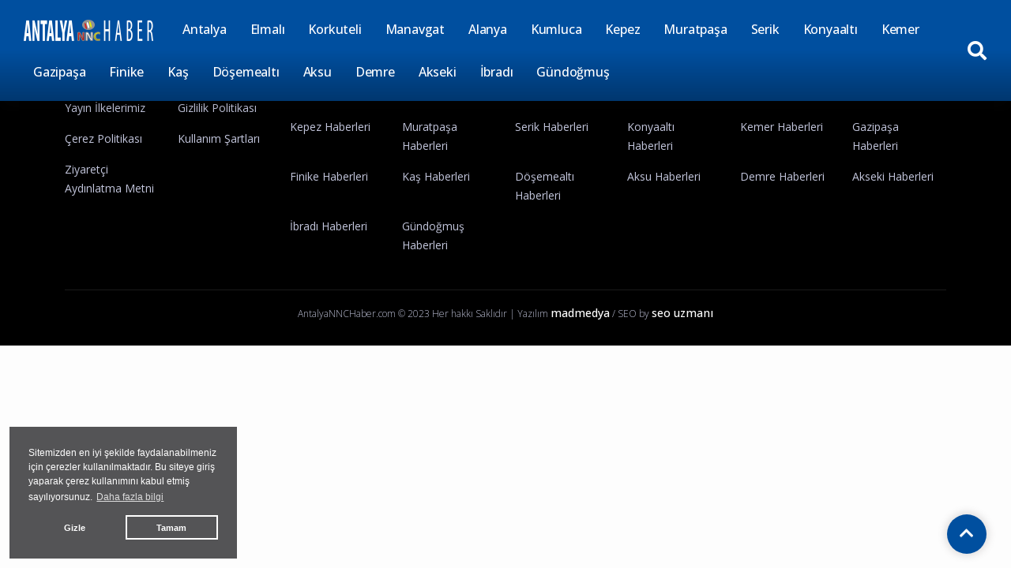

--- FILE ---
content_type: text/html; charset=UTF-8
request_url: https://www.antalyannchaber.com/akseki/cinayet-haberleri
body_size: 3389
content:
<!DOCTYPE html>
<html lang="tr" >
<head>
    <meta charset="UTF-8">
    <title>Akseki Cinayet Haberleri, Akseki Cinayet Haber, Akseki Cinayet Haberi</title>
    <meta name="description" content="Akseki cinayet haberleri, cinayet, cinayet videolu haberler, cinayet videolu bugün, son dakika Akseki cinayet ölüm haberleri"/>
    <meta name="keywords" content="cinayet haberleri,cinayet ölüm haberleri,cinayet,ölüm"/>
    <link rel="canonical" href="https://www.antalyannchaber.com/akseki/cinayet-haberleri"/>
    <meta property="og:title" content="Akseki Cinayet Haberleri, Akseki Cinayet Haber, Akseki Cinayet Haberi" />
    <meta property="og:description" content="Akseki cinayet haberleri, cinayet, cinayet videolu haberler, cinayet videolu bugün, son dakika Akseki cinayet ölüm haberleri"/>
    <meta property="og:url" content="https://www.antalyannchaber.com/akseki/cinayet-haberleri"/>
    <meta property="og:image" content="https://www.antalyannchaber.com/assets/img/logo.png"/>
    <meta property="og:site_name" content="AntalyaNNCHaber.com"/>
    <meta property="og:locale" content="tr_TR" />
    <meta http-equiv="X-UA-Compatible" content="IE=edge">
    <meta name="viewport" content="width=device-width, initial-scale=1, maximum-scale=10, shrink-to-fit=no">
    <meta name="google-site-verification" content="cs1koO1z3xoHfb1JS5TdP7Hadqsf05AMvpqkdHgG9fc" />
    <meta http-equiv="x-dns-prefetch-control" content="on">
    <link rel="dns-prefetch" href="//cdn.habernnc.com/">
        <link rel="dns-prefetch" href="//fonts.googleapis.com/">
    <link rel="dns-prefetch" href="//google-analytics.com/">
    <link rel="icon" href="/assets/img/favicon.png" type="image/x-icon">
    <link rel="shortcut icon" type="image/x-icon" href="/assets/img/favicon.png">
    <link rel="stylesheet" href="/assets/css/bootstrap.min.css">
    <link rel="stylesheet" href="/assets/css/owl.carousel.min.css">
    <link rel="stylesheet" href="/assets/css/slicknav.css">
    <link rel="stylesheet" href="/assets/css/animate.min.css">
    <link rel="stylesheet" href="/assets/css/magnific-popup.css">
    <link rel="stylesheet" href="/assets/css/fontawesome-all.min.css">
    <link rel="stylesheet" href="/assets/css/slick.css">
    <link rel="stylesheet" href="/assets/css/nice-select.css">
    <link rel="stylesheet" href="/assets/js/swipebox/css/swipebox.min.css">
    <link rel="preconnect" href="https://fonts.googleapis.com">
    <link rel="preconnect" href="https://fonts.gstatic.com" crossorigin>
    <link rel="stylesheet" href="https://fonts.googleapis.com/css2?family=Open+Sans:ital,wght@0,300;0,400;0,500;0,600;0,800;1,300;1,400;1,500;1,600;1,700;1,800&display=swap" />
    <link rel="stylesheet" href="/assets/css/_style.css">
        <link rel="preload" href="/assets/fonts/fa-brands-400.woff2" as="font" type="font/woff2" crossorigin>
    <link rel="preload" href="/assets/fonts/fa-solid-900.woff2" as="font" type="font/woff2" crossorigin>
    <link rel="preload" as="script" href="/assets/js/jquery-3.5.0.min.js">
    <link rel="preload" as="script" href="/assets/js/jquery.slicknav.min.js">
    <link rel="preload" as="script" href="/assets/js/carousel/owl.carousel.min.js">
    <script src="/assets/js/jquery-3.5.0.min.js"></script>
    <script src="/assets/js/vendor/modernizr-3.5.0.min.js"></script>
    <script src="/assets/js/carousel/owl.carousel.min.js"></script>
    <script src="/assets/js/jquery.slicknav.min.js"></script>
        <!-- HTML5 shim and Respond.js for IE8 support of HTML5 elements and media queries -->
    <!--[if lt IE 9]>
    <script src="https://oss.maxcdn.com/html5shiv/3.7.2/html5shiv.min.js"></script>
    <script src="https://oss.maxcdn.com/respond/1.4.2/respond.min.js"></script>
    <![endif]-->
        <script src="/assets/js/ls.unveilhooks.min.js" async=""></script>
    <script src="/assets/js/lazysizes.min.js" async=""></script>
    <!-- Google tag (gtag.js) --> <script async src="https://www.googletagmanager.com/gtag/js?id=G-HC7L60JTYT"></script> <script>   window.dataLayer = window.dataLayer || [];   function gtag(){dataLayer.push(arguments);}   gtag('js', new Date());    gtag('config', 'G-HC7L60JTYT'); </script></head>
<body>

    <header>
        <div class="header-area" style="max-height:102px;min-height:55px;">
            <div class="main-header ">

                
                <div class="header-bottom  header-sticky sticky-bar">
                    <div class="container-fluid">
                        <div class="row align-items-center">
                            <div class="col-xl-12">
                                <div class="d-flex justify-content-between align-items-center">
                                    <div class="searchbut" style="z-index:10">
                                        <a href="#" id="msrcbut" title="Haber Arama"><i class="fas fa-search" style="color:#ffffff"></i></a>
                                    </div>
                                    <div class="logo2">
                                        <a href="/"><img src="/assets/img/logo_white.png" alt="AntalyaNNCHaber.com" loading="lazy" class="lazyload"></a>
                                    </div>
                                    <div class="main-menu byz d-none d-lg-block">
                                        <nav>                                                
                                            <ul id="navigation">
                                                <li class="stickylogo"><img src="/assets/img/logo_sticky_white.png" alt="Antalya haberleri" onclick="window.open('/','_self');" loading="lazy" class="lazyload"></li>
                                                <li><a href="/" title="Antalya Haberleri">Antalya</a></li><li><a href="/elmali" title="Elmalı Haberleri">Elmalı</a></li><li><a href="/korkuteli" title="Korkuteli Haberleri">Korkuteli</a></li><li><a href="/manavgat" title="Manavgat Haberleri">Manavgat</a></li><li><a href="/alanya" title="Alanya Haberleri">Alanya</a></li><li><a href="/kumluca" title="Kumluca Haberleri">Kumluca</a></li><li><a href="/kepez" title="Kepez Haberleri">Kepez</a></li><li><a href="/muratpasa" title="Muratpaşa Haberleri">Muratpaşa</a></li><li><a href="/serik" title="Serik Haberleri">Serik</a></li><li><a href="/konyaalti" title="Konyaaltı Haberleri">Konyaaltı</a></li><li><a href="/kemer" title="Kemer Haberleri">Kemer</a></li><li><a href="/gazipasa" title="Gazipaşa Haberleri">Gazipaşa</a></li><li><a href="/finike" title="Finike Haberleri">Finike</a></li><li><a href="/kas" title="Kaş Haberleri">Kaş</a></li><li><a href="/dosemealti" title="Döşemealtı Haberleri">Döşemealtı</a></li><li><a href="/aksu" title="Aksu Haberleri">Aksu</a></li><li><a href="/demre" title="Demre Haberleri">Demre</a></li><li><a href="/akseki" title="Akseki Haberleri">Akseki</a></li><li><a href="/ibradi" title="İbradı Haberleri">İbradı</a></li><li><a href="/gundogmus" title="Gündoğmuş Haberleri">Gündoğmuş</a></li>                                            </ul>
                                        </nav>
                                    </div>
                                                                    <div class="search-form byz d-none d-sm-block">
                                        <form  action="/haberarama" method="post">
                                            <i class="fas fa-search"></i>
                                            <input type="search" name="ara" class="form-control" placeholder="Haber Arama" title="Haber Arama">
                                        </form>
                                    </div>
                                                                    </div>
                            </div> 
                            <div class="col-xl-12">
                                <div class="mobile_menu byz d-block d-lg-none"></div>
                            </div>
                            <div class="col-xl-12 mobile_search d-lg-none" id="msrc">
                                <form action="/haberarama" method="post">
                                    <input type="search" name="ara" placeholder="Haber Arama" title="Haber Arama" id="msrcform">
                                    <button type="submit">ARA</button>
                                </form>
                            </div>
                        </div>
                    </div>
                </div>
            </div>
        </div>
    </header>

    <main>

    
    
    </main>

    <footer>
        <div class="footer-wrapper">
            <div class="footer-area footer-padding">
                <div class="container">
                    <div class="row d-flex justify-content-between">
                        <div class="col-xl-3 col-lg-3 col-md-3 col-sm-12 ">
                            <div class="single-footer-caption">
                                <div class="footer-tittle">
                                    <ul class="row">
                                        <li class="col-xl-6 col-lg-6 col-md-6 col-sm-6 col-6"><a href="/kunye">Künye</a></li>
                                        <li class="col-xl-6 col-lg-6 col-md-6 col-sm-6 col-6"><a href="/bize-ulasin">İletişim</a></li>
                                        <li class="col-xl-6 col-lg-6 col-md-6 col-sm-6 col-6"><a href="/yayin-ilkelerimiz">Yayın İlkelerimiz</a></li>
                                        <li class="col-xl-6 col-lg-6 col-md-6 col-sm-6 col-6"><a href="/gizlilik">Gizlilik Politikası</a></li>
                                        <li class="col-xl-6 col-lg-6 col-md-6 col-sm-6 col-6"><a href="/cerez-politikasi">Çerez Politikası</a></li>
                                        <li class="col-xl-6 col-lg-6 col-md-6 col-sm-6 col-6"><a href="/kullanim-sartlari">Kullanım Şartları</a></li>
                                        <li class="col-xl-6 col-lg-6 col-md-6 col-sm-6 col-6"><a href="/ziyaretci-aydinlatma-metni">Ziyaretçi Aydınlatma Metni</a></li>
                                    </ul>
                                </div>
                            </div>
                        </div>
                        <div class="col-xl-9 col-lg-9 col-md-9 col-sm-12">
                            <div class="single-footer-caption col-xl-12 col-lg-12 col-md-12">
                                <div class="footer-tittle">
                                    <ul class="row">
                                        <li class="col-xl-2 col-lg-2 col-md-2 col-sm-3 col-6"><a href="/" title="Antalya Haberleri">Antalya Haberleri</a></li><li class="col-xl-2 col-lg-2 col-md-2 col-sm-3 col-6"><a href="/elmali">Elmalı Haberleri</a></li><li class="col-xl-2 col-lg-2 col-md-2 col-sm-3 col-6"><a href="/korkuteli">Korkuteli Haberleri</a></li><li class="col-xl-2 col-lg-2 col-md-2 col-sm-3 col-6"><a href="/manavgat">Manavgat Haberleri</a></li><li class="col-xl-2 col-lg-2 col-md-2 col-sm-3 col-6"><a href="/alanya">Alanya Haberleri</a></li><li class="col-xl-2 col-lg-2 col-md-2 col-sm-3 col-6"><a href="/kumluca">Kumluca Haberleri</a></li><li class="col-xl-2 col-lg-2 col-md-2 col-sm-3 col-6"><a href="/kepez">Kepez Haberleri</a></li><li class="col-xl-2 col-lg-2 col-md-2 col-sm-3 col-6"><a href="/muratpasa">Muratpaşa Haberleri</a></li><li class="col-xl-2 col-lg-2 col-md-2 col-sm-3 col-6"><a href="/serik">Serik Haberleri</a></li><li class="col-xl-2 col-lg-2 col-md-2 col-sm-3 col-6"><a href="/konyaalti">Konyaaltı Haberleri</a></li><li class="col-xl-2 col-lg-2 col-md-2 col-sm-3 col-6"><a href="/kemer">Kemer Haberleri</a></li><li class="col-xl-2 col-lg-2 col-md-2 col-sm-3 col-6"><a href="/gazipasa">Gazipaşa Haberleri</a></li><li class="col-xl-2 col-lg-2 col-md-2 col-sm-3 col-6"><a href="/finike">Finike Haberleri</a></li><li class="col-xl-2 col-lg-2 col-md-2 col-sm-3 col-6"><a href="/kas">Kaş Haberleri</a></li><li class="col-xl-2 col-lg-2 col-md-2 col-sm-3 col-6"><a href="/dosemealti">Döşemealtı Haberleri</a></li><li class="col-xl-2 col-lg-2 col-md-2 col-sm-3 col-6"><a href="/aksu">Aksu Haberleri</a></li><li class="col-xl-2 col-lg-2 col-md-2 col-sm-3 col-6"><a href="/demre">Demre Haberleri</a></li><li class="col-xl-2 col-lg-2 col-md-2 col-sm-3 col-6"><a href="/akseki">Akseki Haberleri</a></li><li class="col-xl-2 col-lg-2 col-md-2 col-sm-3 col-6"><a href="/ibradi">İbradı Haberleri</a></li><li class="col-xl-2 col-lg-2 col-md-2 col-sm-3 col-6"><a href="/gundogmus">Gündoğmuş Haberleri</a></li>                                    </ul>
                                </div>
                            </div>
                        </div>
                        
                    </div>
                </div>
            </div>
            <div class="footer-bottom-area">
                <div class="container">
                    <div class="footer-border">
                        <div class="row d-flex align-items-center">
                            <div class="col-xl-12 ">
                                <div class="footer-copy-right text-center">
                                    <p>AntalyaNNCHaber.com &copy; 2023 Her hakkı Saklıdır | Yazılım <a href="https://madmedya.com.tr/haber-portali" target="_blank" title="özel haber yazılımı">madmedya</a> / SEO by <a href="https://www.seouzmanı.com" title="SEO UZMANI" target="_blank" rel="dofollow">seo uzmanı</a></p>
                                </div>
                            </div>
                        </div>
                    </div>
                </div>
            </div>
        </div>
    </footer>

    <div id="back-top" class="">
        <a title="Go to Top" href="#" class=""> <i class="fas fa-chevron-up scroll-animate"></i></a>
    </div>

    <script src="/assets/js/popper.min.js"></script>
    <script src="/assets/js/bootstrap.min.js"></script>
    <script src="/assets/js/wow.min.js"></script>
    <script src="/assets/js/jquery.magnific-popup.js"></script>
    <script src="/assets/js/jquery.nice-select.min.js"></script>
    <script src="/assets/js/jquery.form.js"></script>
    <script src="/assets/js/jquery.validate.min.js"></script>
    <script src="/assets/js/swipebox/js/jquery.swipebox.min.js"></script>
    <script src="/assets/js/plugins.js"></script>
    <script src="/assets/js/cerez.js"></script>
    <script src="/assets/js/_main.js"></script>
<script>
    window.addEventListener("load", function(){
        window.cookieconsent.initialise({
            "palette": {
                "popup": {
                    "background": "#545456", 
                    "text": "#ffffff"
                },
                "button": {
                    "background": "transparent",
                    "border": "#ffffff",
                    "text": "#ffffff"
                }
            },
            "theme": "block",
            "type": "opt-out", 
            "position": "bottom-left",
            "content": {
                "message": "Sitemizden en iyi şekilde faydalanabilmeniz için çerezler kullanılmaktadır. Bu siteye giriş yaparak çerez kullanımını kabul etmiş sayılıyorsunuz.",
                "dismiss": "Tamam",
                "link": "Daha fazla bilgi",
                "href": "/cerez-politikasi"
            }
        })
    });
</script>

</body>
</html>
<!--
/*/
-----------------------------------------------------------------
MADMEDYA Bilişim Reklam ve Organizasyon Hiz. San. Tic. Ltd. Şti.
-----------------------------------------------------------------
 Yazılım & Tasarım  : Mustafa AKYOL - MADMEDYA
 Url                : www.madmedya.com.tr
 Destek             : info@madmedya.com.tr
-----------------------------------------------------------------
/*/
-->


--- FILE ---
content_type: text/css
request_url: https://www.antalyannchaber.com/assets/css/_style.css
body_size: 26727
content:
main {
  height:auto;
}
.section-bg1 {background: #FFF6FE;}
.section-bg2 {
  background: #0154F7;
}
.white-bg {
  background: #ffffff;
}
.gray-bg {
  background: #F5F9FB;
}
.gray-bg {
  background: #f7f7fd;
}
.white-bg {
  background: #ffffff;
}
.black-bg {
  background: #16161a;
}
.theme-bg {
  background: #004f9f;
}
.brand-bg {
  background: #f1f4fa;
}
.testimonial-bg {
  background: #f9fafc;
}
.white-color {
  color: #ffffff;
}
.black-color {
  color: #16161a;
}
.theme-color {
  color: #004f9f;
}
.boxed-btn {
  background: #fff;
  color: #004f9f !important;
  display: inline-block;
  padding: 18px 44px;
  font-family: "Open Sans", sans-serif;
  font-size: 18px;
  font-weight: 400;
  border: 0;
  border: 1px solid #004f9f;
  text-align: center;
  color: #004f9f;
  text-transform: uppercase;
  cursor: pointer;
}
.boxed-btn:hover {
  background: #004f9f;
  color: #fff !important;
  border: 1px solid #004f9f;
}
.boxed-btn:focus {
  outline: none;
}
.boxed-btn.large-width {
  width: 220px;
}

[data-overlay] {
  position: relative;
  background-size: cover;
  background-repeat: no-repeat;
  background-position: center center;
}
[data-overlay]::before {
  position: absolute;
  left: 0;
  top: 0;
  right: 0;
  bottom: 0;
  content: "";
}
[data-opacity="1"]::before {opacity: 0.1;}
[data-opacity="2"]::before {opacity: 0.2;}
[data-opacity="3"]::before {opacity: 0.3;}
[data-opacity="4"]::before {opacity: 0.4;}
[data-opacity="5"]::before {opacity: 0.5;}
[data-opacity="6"]::before {opacity: 0.6;}
[data-opacity="7"]::before {opacity: 0.7;}
[data-opacity="8"]::before {opacity: 0.8;}
[data-opacity="9"]::before {opacity: 0.9;}
body {
  font-family: "Open Sans", serif;
  font-weight: 400;
  font-style: normal;
  font-size: 16px;
  background-color: #fdfdfd;
}
h1,
h2,
h3,
h4,
h5,
h6 {
  font-family: "Open Sans", sans-serif;
  color: #131313;
  margin-top: 0px;
  font-style: normal;
  font-weight: 500;
  text-transform: normal;
}
p {
  font-family: "Open Sans", serif;
  color: #646464;
  /*font-size: 14px;*/
  line-height: 1.3;
  margin-bottom: 15px;
  font-weight: 400;
}
a {
  text-decoration: none;
}

.mt-5{margin-top:5px}
.mt-10{margin-top:10px}
.mt-15{margin-top:15px}
.mt-20{margin-top:20px}
.mt-25{margin-top:25px}
.mt-30{margin-top:30px}
.mt-35{margin-top:35px}
.mt-40{margin-top:40px}
.mt-45{margin-top:45px}
.mt-50{margin-top:50px}
.mt-55{margin-top:55px}
.mt-60{margin-top:60px}
.mt-65{margin-top:65px}
.mt-70{margin-top:70px}
.mt-75{margin-top:75px}
.mt-80{margin-top:80px}
.mt-85{margin-top:85px}
.mt-90{margin-top:90px}
.mt-95{margin-top:95px}
.mt-100{margin-top:100px}

.mb-5{margin-bottom:5px}
.mb-10{margin-bottom:10px}
.mb-15{margin-bottom:15px}
.mb-20{margin-bottom:20px}
.mb-25{margin-bottom:25px}
.mb-30{margin-bottom:30px}
.mb-35{margin-bottom:35px}
.mb-40{margin-bottom:40px}
.mb-45{margin-bottom:45px}
.mb-50{margin-bottom:50px}
.mb-55{margin-bottom:55px}
.mb-60{margin-bottom:60px}
.mb-65{margin-bottom:65px}
.mb-70{margin-bottom:70px}
.mb-75{margin-bottom:75px}
.mb-80{margin-bottom:80px}
.mb-85{margin-bottom:85px}
.mb-90{margin-bottom:90px}
.mb-95{margin-bottom:95px}
.mb-100{margin-bottom:100px}

.ml-5{margin-left:5px}
.ml-10{margin-left:10px}
.ml-15{margin-left:15px}
.ml-20{margin-left:20px}
.ml-25{margin-left:25px}
.ml-30{margin-left:30px}
.ml-35{margin-left:35px}
.ml-40{margin-left:40px}
.ml-45{margin-left:45px}
.ml-50{margin-left:50px}
.ml-55{margin-left:55px}
.ml-60{margin-left:60px}
.ml-65{margin-left:65px}
.ml-70{margin-left:70px}
.ml-75{margin-left:75px}
.ml-80{margin-left:80px}
.ml-85{margin-left:85px}
.ml-90{margin-left:90px}
.ml-95{margin-left:95px}
.ml-100{margin-left:100px}

.mr-5{margin-right:5px}
.mr-10{margin-right:10px}
.mr-15{margin-right:15px}
.mr-20{margin-right:20px}
.mr-25{margin-right:25px}
.mr-30{margin-right:30px}
.mr-35{margin-right:35px}
.mr-40{margin-right:40px}
.mr-45{margin-right:45px}
.mr-50{margin-right:50px}
.mr-55{margin-right:55px}
.mr-60{margin-right:60px}
.mr-65{margin-right:65px}
.mr-70{margin-right:70px}
.mr-75{margin-right:75px}
.mr-80{margin-right:80px}
.mr-85{margin-right:85px}
.mr-90{margin-right:90px}
.mr-95{margin-right:95px}
.mr-100{margin-right:100px}

.pt-5{padding-top:5px}
.pt-10{padding-top:10px}
.pt-15{padding-top:15px}
.pt-20{padding-top:20px}
.pt-25{padding-top:25px}
.pt-30{padding-top:30px}
.pt-35{padding-top:35px}
.pt-40{padding-top:40px}
.pt-45{padding-top:45px}
.pt-50{padding-top:50px}
.pt-55{padding-top:55px}
.pt-60{padding-top:60px}
.pt-65{padding-top:65px}
.pt-70{padding-top:70px}
.pt-75{padding-top:75px}
.pt-80{padding-top:80px}
.pt-85{padding-top:85px}
.pt-90{padding-top:90px}
.pt-95{padding-top:95px}
.pt-100{padding-top:100px}

.pb-5{padding-bottom:5px}
.pb-10{padding-bottom:10px}
.pb-15{padding-bottom:15px}
.pb-20{padding-bottom:20px}
.pb-25{padding-bottom:25px}
.pb-30{padding-bottom:30px}
.pb-35{padding-bottom:35px}
.pb-40{padding-bottom:40px}
.pb-45{padding-bottom:45px}
.pb-50{padding-bottom:50px}
.pb-55{padding-bottom:55px}
.pb-60{padding-bottom:60px}
.pb-65{padding-bottom:65px}
.pb-70{padding-bottom:70px}
.pb-75{padding-bottom:75px}
.pb-80{padding-bottom:80px}
.pb-85{padding-bottom:85px}
.pb-90{padding-bottom:90px}
.pb-95{padding-bottom:95px}
.pb-100{padding-bottom:100px}

.pl-5{padding-left:5px}
.pl-10{padding-left:10px}
.pl-15{padding-left:15px}
.pl-20{padding-left:20px}
.pl-25{padding-left:25px}
.pl-30{padding-left:30px}
.pl-35{padding-left:35px}
.pl-40{padding-left:40px}
.pl-45{padding-left:45px}
.pl-50{padding-left:50px}
.pl-55{padding-left:55px}
.pl-60{padding-left:60px}
.pl-65{padding-left:65px}
.pl-70{padding-left:70px}
.pl-75{padding-left:75px}
.pl-80{padding-left:80px}
.pl-85{padding-left:85px}
.pl-90{padding-left:90px}
.pl-95{padding-left:95px}
.pl-100{padding-left:100px}

.pr-5{padding-right:5px}
.pr-10{padding-right:10px}
.pr-15{padding-right:15px}
.pr-20{padding-right:20px}
.pr-25{padding-right:25px}
.pr-30{padding-right:30px}
.pr-35{padding-right:35px}
.pr-40{padding-right:40px}
.pr-45{padding-right:45px}
.pr-50{padding-right:50px}
.pr-55{padding-right:55px}
.pr-60{padding-right:60px}
.pr-65{padding-right:65px}
.pr-70{padding-right:70px}
.pr-75{padding-right:75px}
.pr-80{padding-right:80px}
.pr-85{padding-right:85px}
.pr-90{padding-right:90px}
.pr-95{padding-right:95px}
.pr-100{padding-right:100px}

.img {
  max-width: 100%;
  -webkit-transition: all 0.3s ease-out 0s;
  -moz-transition: all 0.3s ease-out 0s;
  -ms-transition: all 0.3s ease-out 0s;
  -o-transition: all 0.3s ease-out 0s;
  transition: all 0.3s ease-out 0s;
}
.f-left {float: left;}
.f-right {float: right;}
.fix {overflow: hidden;}
.clear {clear: both;}
a,
.button {
  -webkit-transition: all 0.3s ease-out 0s;
  -moz-transition: all 0.3s ease-out 0s;
  -ms-transition: all 0.3s ease-out 0s;
  -o-transition: all 0.3s ease-out 0s;
  transition: all 0.3s ease-out 0s;
}
a:focus,
.button:focus {
  text-decoration: none;
  outline: none;
}
a {
  color: #635c5c;
  text-decoration: none;
}
a:hover {
  color: #004f9f;
}
a:focus,
a:hover,
.portfolio-cat a:hover,
.footer -menu li a:hover {
  text-decoration: none;
}
a,
button {
  color: #fff;
  outline: medium none;
}
button:focus, input:focus, input:focus, textarea, textarea:focus {
  outline: 0;
}
.uppercase {text-transform: uppercase;}
input:focus::-moz-placeholder {
  opacity: 0;
  -webkit-transition: .4s;
  -o-transition: .4s;
  transition: .4s;
}
.capitalize {text-transform: capitalize;}
h1 a,h2 a,h3 a,h4 a,h5 a,h6 a {color: inherit;}
ul {
  margin: 0px;
  padding: 0px;
}
li {list-style: none;}
li a {text-decoration: none;}
hr {
  border-bottom: 1px solid #eceff8;
  border-top: 0 none;
  margin: 30px 0;
  padding: 0;
}
.theme-overlay {
  position: relative;
}
.theme-overlay::before {
  background: #1696e7 none repeat scroll 0 0;
  content: "";
  height: 100%;
  left: 0;
  opacity: 0.6;
  position: absolute;
  top: 0;
  width: 100%;
}
.overlay2 {
  position: relative;
  z-index: 0;
}
.overlay2::before {
  position: absolute;
  content: "";
  top: 0;
  left: 0;
  width: 100%;
  height: 100%;
  z-index: -1;
}
.overlay2 {
  position: relative;
  z-index: 0;
}
.overlay2::before {
  position: absolute;
  content: "";
  background-color: #2E2200;
  top: 0;
  left: 0;
  width: 100%;
  height: 100%;
  z-index: -1;
  opacity: 0.5;
}
.section-padding {
  padding-top: 120px;
  padding-bottom: 120px;
}
.separator {
  border-top: 1px solid #f2f2f2;
}

@media (max-width: 767px) {
  .mb-90{margin-bottom: 30px;}
}

@media (min-width: 768px) and (max-width: 991px) {
  .mb-90{margin-bottom: 45px;}
}

.section-over1 {
  position: relative;
  z-index: 1;
}
.section-over1::before {
  position: absolute;
  content: "";
  background-color: rgba(6, 7, 6, 0.6);
  width: 100%;
  height: 100%;
  left: 0;
  top: 0;
  bottom: 0;
  right: 0;
  z-index: -1;
  background-repeat: no-repeat;
}

.breadcrumb > .active {
  color: #888;
}
#scrollUp, #back-top {
  background: #004f9f;
  height: 50px;
  width: 50px;
  right: 31px;
  bottom: 18px;
  position: fixed;
  color: #fff;
  font-size: 20px;
  text-align: center;
  border-radius: 50%;
  line-height: 48px;
  border: 2px solid transparent;
  box-shadow: 0 0 10px 3px rgba(108, 98, 98, 0.2);
}

@media (max-width: 575px) {
  #scrollUp, #back-top {
    right: 16px;
  }
}

#scrollUp a i, #back-top a i {
  display: block;
  line-height: 74px;
}

#scrollUp:hover {
  color: #fff;
}

.scroll-animate {
  animation-name: float-bob;
  animation-duration: 3s;
  animation-iteration-count: infinite;

  -moz-animation-name: float-bob;
  -moz-animation-duration: 3s;
  -moz-animation-iteration-count: infinite;
  -moz-animation-timing-function: linear;
  -ms-animation-name: float-bob;
  -ms-animation-duration: 3s;
  -ms-animation-iteration-count: infinite;
  -ms-animation-timing-function: linear;
  -o-animation-name: float-bob;
  -o-animation-duration: 3s;
  -o-animation-iteration-count: infinite;
  -o-animation-timing-function: linear;
}

@-webkit-keyframes float-bob {
  0% {
    -webkit-transform: translateY(-15px);
    transform: translateY(-15px);
  }
  50% {
    -webkit-transform: translateY(-10px);
    transform: translateY(-10px);
  }
  100% {
    -webkit-transform: translateY(-15px);
    transform: translateY(-15px);
  }
}

.sticky-bar {
  left: 0;
  margin: auto;
  position: fixed;
  top: 0;
  width: 100%;
  -webkit-box-shadow: 0 10px 15px rgba(25, 25, 25, 0.1);
  box-shadow: 0 10px 15px rgba(25, 25, 25, 0.1);
  z-index: 9999;
  -webkit-animation: 300ms ease-in-out 0s normal none 1 running fadeInDown;
  animation: 300ms ease-in-out 0s normal none 1 running fadeInDown;
  -webkit-box-shadow: 0 10px 15px rgba(25, 25, 25, 0.1);
  background: #fff;
}

.bounce-animate {
  animation-name: float-bob;
  animation-duration: 3s;
  animation-iteration-count: infinite;

  -moz-animation-name: float-bob;
  -moz-animation-duration: 3s;
  -moz-animation-iteration-count: infinite;
  -moz-animation-timing-function: linear;
  -ms-animation-name: float-bob;
  -ms-animation-duration: 3s;
  -ms-animation-iteration-count: infinite;
  -ms-animation-timing-function: linear;
  -o-animation-name: float-bob;
  -o-animation-duration: 3s;
  -o-animation-iteration-count: infinite;
  -o-animation-timing-function: linear;
}

@-webkit-keyframes float-bob {
  0% {
    -webkit-transform: translateY(-15px);
    transform: translateY(-15px);
  }
  50% {
    -webkit-transform: translateY(-10px);
    transform: translateY(-10px);
  }
  100% {
    -webkit-transform: translateY(-15px);
    transform: translateY(-15px);
  }
}

.heartbeat {
  animation: heartbeat 1s infinite alternate;
}

@-webkit-keyframes heartbeat {
  to {
    -webkit-transform: scale(1.03);
    transform: scale(1.03);
  }
}

.rotateme {
  -webkit-animation-name: rotateme;
  animation-name: rotateme;
  -webkit-animation-duration: 30s;
  animation-duration: 30s;
  -webkit-animation-iteration-count: infinite;
  animation-iteration-count: infinite;
  -webkit-animation-timing-function: linear;
  animation-timing-function: linear;
}

@keyframes rotateme {
  from {
    -webkit-transform: rotate(0deg);
    transform: rotate(0deg);
  }
  to {
    -webkit-transform: rotate(360deg);
    transform: rotate(360deg);
  }
}

@-webkit-keyframes rotateme {
  from {
    -webkit-transform: rotate(0deg);
  }
  to {
    -webkit-transform: rotate(360deg);
  }
}

.preloader {
  background-color: #f7f7f7;
  width: 100%;
  height: 100%;
  position: fixed;
  top: 0;
  left: 0;
  right: 0;
  bottom: 0;
  z-index: 999999;
  -webkit-transition: .6s;
  -o-transition: .6s;
  transition: .6s;
  margin: 0 auto;
}
.preloader .preloader-circle {
  width: 100px;
  height: 100px;
  position: relative;
  border-style: solid;
  border-width: 1px;
  border-top-color: #004f9f;
  border-bottom-color: transparent;
  border-left-color: transparent;
  border-right-color: transparent;
  z-index: 10;
  border-radius: 50%;
  -webkit-box-shadow: 0 1px 5px 0 rgba(35, 181, 185, 0.15);
  box-shadow: 0 1px 5px 0 rgba(35, 181, 185, 0.15);
  background-color: #fff;
  -webkit-animation: zoom 2000ms infinite ease;
  animation: zoom 2000ms infinite ease;
  -webkit-transition: .6s;
  -o-transition: .6s;
  transition: .6s;
}
.preloader .preloader-circle2 {
  border-top-color: #0078ff;
}
.preloader .preloader-img {
  position: absolute;
  top: 50%;
  z-index: 200;
  left: 0;
  right: 0;
  margin: 0 auto;
  text-align: center;
  display: inline-block;
  -webkit-transform: translateY(-50%);
  -ms-transform: translateY(-50%);
  transform: translateY(-50%);
  padding-top: 6px;
  -webkit-transition: .6s;
  -o-transition: .6s;
  transition: .6s;
}
.preloader .preloader-img img {
  max-width: 55px;
}
.preloader .pere-text strong {
  font-weight: 800;
  color: #dca73a;
  text-transform: uppercase;
}

@-webkit-keyframes zoom {
  0% {
    -webkit-transform: rotate(0deg);
    transform: rotate(0deg);
    -webkit-transition: .6s;
    -o-transition: .6s;
    transition: .6s;
  }
  100% {
    -webkit-transform: rotate(360deg);
    transform: rotate(360deg);
    -webkit-transition: .6s;
    -o-transition: .6s;
    transition: .6s;
  }
}

@keyframes zoom {
  0% {
    -webkit-transform: rotate(0deg);
    transform: rotate(0deg);
    -webkit-transition: .6s;
    -o-transition: .6s;
    transition: .6s;
  }
  100% {
    -webkit-transform: rotate(360deg);
    transform: rotate(360deg);
    -webkit-transition: .6s;
    -o-transition: .6s;
    transition: .6s;
  }
}
.slick-initialized .slick-slide {outline: 0;}

.section-padding {
  padding-top: 120px;
  padding-bottom: 100px;
}
.top-padding{padding-top: 120px;}
.bottom-padding{padding-bottom: 90px;}
.bottom-padding2{padding-bottom: 90px;}
.testimonial-padding {
  padding-top: 100px;
  padding-bottom: 0px;
}
.w-padding {
  padding-top: 85px;
  padding-bottom: 80px;
}
.footer-padding {
  padding-top: 30px;
  padding-bottom: 30px;
}
.section-tittle {
  border-top: 4px solid #131313;
  padding-top: 5px;
}

@media only screen and (min-width: 768px) and (max-width: 991px) {
  .section-padding {
    padding-top: 100px;
    padding-bottom: 90px;
  }
  .top-padding{padding-top: 70px;}
  .bottom-padding{padding-bottom: 70px;}
  .bottom-padding2{padding-bottom: 40px;}
  .testimonial-padding {
    padding-top: 70px;
    padding-bottom: 70px;
  }
}

@media only screen and (min-width: 576px) and (max-width: 767px) {
  .section-padding {
    padding-top: 70px;
    padding-bottom: 40px;
  }
  .top-padding{padding-top: 70px;}
  .bottom-padding{padding-bottom: 70px;}
  .bottom-padding2{padding-bottom: 30px;}
  .testimonial-padding {
    padding-top: 70px;
    padding-bottom: 70px;
  }
  .w-padding {
    padding-top: 70px;
    padding-bottom: 70px;
  }
  .footer-padding {
    padding-top: 50px;
    padding-bottom: 40px;
  }
  .section-tittle {
    margin-bottom: 15px;
  }
}

@media (max-width: 575px) {
  .section-padding {
    padding-top: 70px;
    padding-bottom: 40px;
  }
  .top-padding{padding-top: 70px;}
  .bottom-padding {padding-bottom: 70px;}
  .bottom-padding2{padding-bottom: 20px;}
  .testimonial-padding {
    padding-top: 70px;
    padding-bottom: 70px;
  }
  .w-padding {
    padding-top: 70px;
    padding-bottom: 70px;
  }
  .footer-padding {
    padding-top: 50px;
    padding-bottom: 40px;
  }
  .section-tittle {
    margin-bottom: 15px;
    text-align: left !important;
  }
}

.section-tittle h1 {
  font-family: "Open Sans", sans-serif;
  color: #131313;
  font-size: 30px;
  display: block;
  font-weight: 700;
  margin-bottom: 10px;
}
.section-tittle h2.stitle {
  font-family: "Open Sans", sans-serif;
  color: #131313;
  font-size: 30px;
  display: block;
  font-weight: 700;
  margin-bottom: 10px;
}
.section-tittle a {
  color: #131313;
  font-family: "Open Sans", sans-serif;
  text-decoration: capitalize;
  font-weight: 700;
  text-decoration: none;
}
.section-tittle a:hover {
  letter-spacing: 0.5px;
}
.section-tittle.section-tittle2 h2 {color: #fff;}
.section-tittle.section-tittle2 a {color: #fff;}

.section-tittle.section-tittle3 {
  border-top: 0 !important;
  padding-top: 0 !important;
}
.section-tittle.section-tittle-vft {
  border-top: 0 !important;
}
.section-tittle.section-tittle3 p {
  margin-top: 25px;
}
.section-tittle h2,
.section-tittle.section-tittle3 h2 {
  font-family: "Open Sans", serif;
  color: #646464;
  font-size: 16px;
  line-height: 1.3;
  margin-bottom: 15px;
  font-weight: 400;
  margin-top: 25px;
}

.section-tittle.section-tittle3 p.nor {
  margin-top: 5px;
}
.small-tittle {
  border-bottom: 1px solid #cccccc;
}

.small-tittle h2 {
  font-size: 30px;
  display: block;
  font-weight: 700;
  line-height: 1.4;
  margin-bottom: 22px;
}

.small-tittle p {
  color: #646464;
  font-size: 18px;
  font-weight: 400;
  line-height: 1.5;
}

.small-tittle p a {
  text-decoration: underline;
}

.section-img-bg {
  background-size: cover;
  background-repeat: no-repeat;
  background-position: center center;
  background-attachment: fixed;
}

.section-img-bg2 {
  background-size: cover;
  background-repeat: no-repeat;
}

.section-bg1 {background: #FFF6FE;}
.section-bg2 {background: #0154F7;}

.gray-bg {background: #f7f7fd;}
.white-bg {background: #ffffff;}
.black-bg {background: #16161a;}
.theme-bg {background: #004f9f;}
.brand-bg {background: #f1f4fa;}
.testimonial-bg {background: #f9fafc;}
.white-color {color: #ffffff;}
.black-color {color: #16161a;}
.theme-color {color: #004f9f;}

.btn {
  background: #004f9f;
  /*font-family: "Shippori Mincho", serif;*/
  text-transform: inherit !important;
  padding: 30px 43px;
  color: #fff !important;
  cursor: pointer;
  display: inline-block;
  font-size: 20px !important;
  font-weight: 500 !important;
  border-radius: 5px;
  line-height: 1;
  line-height: 0;
  cursor: pointer;
  -moz-user-select: none;
  transition: color 0.4s linear;
  position: relative;
  z-index: 1;
  border: 0;
  overflow: hidden;
}

.btn::before {
  content: "";
  position: absolute;
  left: 0;
  top: 0;
  width: 101%;
  height: 101%;
  background: #131313;
  z-index: 1;
  border-radius: 5px;
  transition: transform 0.5s;
  transition-timing-function: ease;
  transform-origin: 0 0;
  transition-timing-function: cubic-bezier(0.5, 1.6, 0.4, 0.7);
  transform: scaleX(0);
  border-radius: 0px;
}

.btn i {
  padding-right: 11px;
}

.btn:hover {
  color: #fff !important;
}

.btn:hover::before {
  transform: scaleX(1);
  z-index: -1;
}

.btn_0 {
  border: none;
  padding: 14px 34px  !important;
  text-transform: capitalize !important;
  border-radius: 4px;
  font-size: 16px !important;
  font-weight: 500 !important;
  display: inline-block !important;
  cursor: pointer;
  color: #fff !important;
  display: inline-block;
  -webkit-transition: all 0.5s ease-out 0s;
  -moz-transition: all 0.5s ease-out 0s;
  -ms-transition: all 0.5s ease-out 0s;
  -o-transition: all 0.5s ease-out 0s;
  transition: all 0.5s ease-out 0s;
  background-image: linear-gradient(to left, #FF9100, #df7e00, #FF9100);
  background-position: right;
  background-size: 200%;
}

.btn_0 i {
  color: #ffffff;
  font-size: 13px;
  font-weight: 500;
  position: relative;
  left: 26px;
  -webkit-transition: all 0.4s ease-out 0s;
  -moz-transition: all 0.4s ease-out 0s;
  -ms-transition: all 0.4s ease-out 0s;
  -o-transition: all 0.4s ease-out 0s;
  transition: all 0.4s ease-out 0s;
}

.btn_0:hover i {
  left: 30px;
}

.btn_0 img {
  padding-right: 17px;
}

.btn_0:hover {
  -webkit-transition: all 0.4s ease-out 0s;
  -moz-transition: all 0.4s ease-out 0s;
  -ms-transition: all 0.4s ease-out 0s;
  -o-transition: all 0.4s ease-out 0s;
  transition: all 0.4s ease-out 0s;
  background-position: left;
  background-image: linear-gradient(to left, #FF9100, #df7e00, #FF9100);
  color: #fff;
}

.border-btn {
  border: 1px solid #004f9f;
  color: #004f9f;
  background: none;
  text-transform: normal;
  padding: 13px 34px !important;
  -moz-user-select: none;
  cursor: pointer;
  display: inline-block;
  font-size: 16px;
  font-weight: 500;
  letter-spacing: 1px;
  position: relative;
  transition: color 0.4s linear;
  position: relative;
  overflow: hidden;
  border-radius: 0px;
  z-index: 1;
}

.border-btn i {
  font-size: 16px;
  margin-right: 10px;
  color: #004f9f;
  -webkit-transition: all 0.3s ease-out 0s;
  -moz-transition: all 0.3s ease-out 0s;
  -ms-transition: all 0.3s ease-out 0s;
  -o-transition: all 0.3s ease-out 0s;
  transition: all 0.3s ease-out 0s;
}

.border-btn::before {
  border: 1px solid transparent;
  content: "";
  position: absolute;
  left: 0;
  top: 0;
  width: 101%;
  height: 101%;
  background: #004f9f;
  z-index: -1;
  transition: transform 0.5s;
  transition-timing-function: ease;
  transform-origin: 0 0;
  transition-timing-function: cubic-bezier(0.5, 1.6, 0.4, 0.7);
  transform: scaleY(0);
  border-radius: 0;
}

.border-btn.border-btn2 {
  border: 1px solid #fff !important;
  color: #fff !important;
  border-radius: 30px;
}

.border-btn.border-btn2:hover {
  border: 1px solid transparent !important;
}

.border-btn.border-btn2:hover::before {
  color: #004f9f;
}

.border-btn:hover::before {
  transform: scaleY(1);
  border: 1px solid transparent;
  color: #fff;
}

.about-btn {
  padding: 28px 52px;
}

.blog-btn {
  text-transform: uppercase !important;
  padding: 15px 18px;
  font-size: 13px !important;
  line-height: 1px;
}

.browse-btn {
  color: #131313;
  font-weight: 500;
  font-size: 16px;
  position: relative;
  display: inline-block;
  text-transform: uppercase;
}

.browse-btn::before {
  position: absolute;
  content: "";
  background: #131313;
  width: 100%;
  height: 2px;
  bottom: -11px;
}

.browse-btn:hover {
  color: #004f9f;
  letter-spacing: 0.5px;
}

.browse-btn:hover::before {
  background: #004f9f;
}

.browse-btn.browse-btn2 {
  color: #fff;
}

.browse-btn.browse-btn2::before {
  background: #fff;
}

.header-btn {
  color: #131313;
  font-family: "Open Sans", sans-serif;
  text-transform: capitalize !important;
  font-size: 16px !important;
  font-weight: 600 !important;
  display: inline-block !important;
  margin-right: 25px;
  border-right: 1px solid #DFDFDF;
  line-height: 1;
  padding-right: 28px !important;
  margin-top: 15px;
  margin-bottom: 15px;
}

.header-btn:hover {
  color: #cb0005;
}

.header-sec {
  color: #222222;
  font-family: "Open Sans", sans-serif;
  text-transform: capitalize !important;
  font-size: 15px !important;
  font-weight: 600 !important;
  display: inline-block !important;
  margin-right: 25px;
  border-right: 1px solid #DFDFDF;
  line-height: 1;
  padding-right: 28px !important;
  margin-top: 15px;
  margin-bottom: 15px;
}
.header-il-last {
  border-right:none;
}

.header-sec:hover {
  color: #a10006;
}

@media only screen and (min-width: 992px) and (max-width: 1400px) {

  .header-sec {
    margin-right: 10px;
    padding-right: 10px !important;
  }
  .header-btn {
    margin-right: 10px;
    padding-right: 10px !important;
  }
}

@media only screen and (min-width: 768px) and (max-width: 991px) {

  .header-btn {
    padding-right: 15px !important;
    margin-top: 15px;
    margin-bottom: 15px;
    margin-right: 15px;
  }
}

@media only screen and (min-width: 576px) and (max-width: 767px) {

  .header-btn {
    padding-right: 15px !important;
    margin-top: 15px;
    margin-bottom: 15px;
    margin-right: 15px;
  }
}

@media (max-width: 575px) {
  .section-tittle h2.stitle {
    font-size: 25px;
    margin-top: 10px;
  }
  .section-tittle h2 {
    font-size: 20px;
  }
  .section-tittle.section-tittle3 p {
    margin-top: 40px;
  }
  .header-btn {
    padding-right: 10px !important;
    margin-top: 15px;
    margin-bottom: 15px;
    margin-right: 10px;
  }
  .header-btn {
    font-size: 11px !important;
  }


  .header-city {
    color: #131313;
    font-family: "Open Sans", sans-serif;
    font-size: 11px !important;
    font-weight: 600 !important;
    display: inline-block !important;
    padding: 5px 8px;
    line-height: 1;
    border:1px solid #eeeeee;
  }

  .header-city:hover {
    color: #cb0005;
  }
}

.header-btn::after {
  position: unset !important;
}

.header-btn i {
  padding-right: 9px;
  font-size: 17px;
  color: #fff;
}

.hero-btn {
  padding: 35px 40px;
}

.buy-btn {
  padding: 35px 36px;
}

.cal-btn i {
  color: #09cc7f !important;
  font-size: 31px;
  font-weight: 300;
  margin-right: 10px;
}

.cal-btn > p {
  color: #072366 !important;
  font-weight: 700;
  font-size: 14px;
  display: inline-block;
  margin: 0 !important;
  position: relative;
  top: -7px;
}

.slider-btn2 {
  color: #fff;
  font-size: 16px;
  font-weight: 500;
  text-decoration: underline;
  padding: 17px 24px;
  display: inline-block;
}

.slider-btn2:hover {
  color: #fff !important;
  text-decoration: underline !important;
  letter-spacing: 0.2px;
}

@media (max-width: 575px) {

  .slider-btn2 {
    padding-left: 0;
  }
  .small-tittle h2 {
    font-size: 25px;
    line-height: 1.2;
    margin-bottom: 20px;
  }
  .btn {
    padding: 20px 33px;
    font-size: 15px !important;
  }
}

.black-btn {
  padding: 14px 35px;
  background: #000;
  display: inline-block;
}

.black-btn::before {
  background: #331391;
}

.borders-btn {
  padding: 10px 64px;
  background: none;
  border: 1px solid #004f9f;
  display: inline-block;
  color: #004f9f;
  border-radius: 30px;
  text-transform: uppercase;
}

.submit-btn {
  width: 100%;
  background: #004f9f;
  font-family: "Shippori Mincho", serif;
  text-transform: inherit !important;
  padding: 30px 43px;
  color: #fff !important;
  cursor: pointer;
  display: inline-block;
  font-size: 16px !important;
  font-weight: 500 !important;
  border-radius: 5px;
  line-height: 1;
  line-height: 0;
  cursor: pointer;
  -moz-user-select: none;
  transition: color 0.4s linear;
  position: relative;
  z-index: 1;
  border: 0;
  overflow: hidden;
}

.submit-btn::before {
  content: "";
  position: absolute;
  left: 0;
  top: 0;
  width: 101%;
  height: 101%;
  background: #131313;
  z-index: 1;
  border-radius: 5px;
  transition: transform 0.5s;
  transition-timing-function: ease;
  transform-origin: 0 0;
  transition-timing-function: cubic-bezier(0.5, 1.6, 0.4, 0.7);
  transform: scaleX(0);
  border-radius: 0px;
}

.submit-btn:hover {
  color: #fff !important;
}

.submit-btn:hover::before {
  transform: scaleX(1);
  z-index: -1;
}

.submit-btn i {
  font-size: 20px;
  margin-right: 10px;
  color: #fff;
  -webkit-transition: all 0.3s ease-out 0s;
  -moz-transition: all 0.3s ease-out 0s;
  -ms-transition: all 0.3s ease-out 0s;
  -o-transition: all 0.3s ease-out 0s;
  transition: all 0.3s ease-out 0s;
}

.submit-btn.download-btn {
  border-radius: 0;
  padding: 20px 43px;
}

.submit-btn2 {
  font-family: "Open Sans", sans-serif;
  background: #004f9f;
  width: 50%;
  height: 50px;
  padding: 10px 20px;
  border: 0;
  color: #fff;
  cursor: pointer;
  font-size: 14px;
  border-radius: 0px;
  font-weight: 400;
  float: right;
  margin-top: 15px;
}

.white-btn {
  background: #fff;
  padding: 25px 36px;
  font-size: 14px;
  font-weight: 500;
  text-transform: capitalize;
  color: #222222;
  border-radius: 5px;
  cursor: pointer;
  display: inline-block;
  line-height: 0;
  -moz-user-select: none;
  cursor: pointer;
  transition: color 0.4s linear;
  position: relative;
  z-index: 1;
  border: 0;
  overflow: hidden;
}

@media (max-width: 575px) {

  .white-btn {
    padding: 25px 18px;
  }
  .submit-btn2 {
    width: 100%;
  }
}

.white-btn::before {
  content: "";
  position: absolute;
  left: 0;
  top: 0;
  width: 101%;
  height: 101%;
  background: #004f9f;
  z-index: 1;
  border-radius: 5px;
  transition: transform 0.5s;
  transition-timing-function: ease;
  transform-origin: 0 0;
  transition-timing-function: cubic-bezier(0.5, 1.6, 0.4, 0.7);
  transform: scaleX(0);
  border-radius: 0;
}

.white-btn.white-btn2 {
  padding: 20px 29px;
}

.white-btn.white-btn3 {
  padding: 25px 54px;
  border-radius: 30px;
  color: #777;
}

.white-btn:hover {
  color: #fff !important;
  box-shadow: 0px 3px 31px 2px rgba(3, 0, 0, 0.7);
}

.white-btn:hover::before {
  transform: scaleX(1);
  z-index: -1;
}

.btn_1 {
  background-color: #004f9f;
  border: 1px solid #004f9f;
  color: #ffffff !important;
  display: inline-block;
  padding: 16px 41px;
  text-transform: capitalize;
  line-height: 16px;
  margin-top: 32px;
  font-size: 13px;
}

.btn_1:hover {
  background-color: #ffffff;
  border: 1px solid #004f9f;
  color: #004f9f !important;
}

.btn_2 {
  color: #ffffff !important;
  border: 1px solid #ffffff;
  display: inline-block;
  padding: 15px 39px;
  text-transform: capitalize;
  font-size: 13px;
}

.btn_2:hover {
  background-color: #ffffff;
  border: 1px solid #ffffff;
  color: #004f9f !important;
}

.btn_02 {
  color: #646464 !important;
  border: 1px solid #DFDFDF;
  display: inline-block;
  padding: 5px 21px;
  text-transform: capitalize;
  font-size: 13px;
  border-radius: 4px;
}

.btn_02:hover {
  background-color: #ffffff;
  border: 1px solid #004f9f;
  color: #004f9f !important;
}

.btn_01 {
  color: #131313 !important;
  border: 1px solid #d7dbe3;
  display: inline-block;
  padding: 14px 33px;
  text-transform: capitalize;
  font-size: 13px;
  background: #fff;
}

.btn_01:hover {
  background-color: #ffffff;
  border: 1px solid #004f9f;
  color: #004f9f !important;
}

.product_btn {
  font-size: 12px;
  background-color: #004f9f;
  display: inline-block;
  color: #ffffff;
  padding: 2px 15px;
  text-transform: uppercase;
  border: 1px solid #004f9f;
}

.product_btn:hover {
  border: 1px solid #004f9f;
  background-color: transparent;
  color: #004f9f;
}

.btn.focus, .btn:focus {
  outline: 0;
  box-shadow: none;
}

.btn.focus, .btn:focus {
  outline: 0;
  box-shadow: none;
}

.fb-btn {
  background: #3b5997;
  padding: 15px 26px;
}

.fb-btn:hover::before {
  background: #004f9f !important;
}

.twit-btn {
  background: #1da1f2;
  padding: 15px 26px;
}

.twit-btn:hover::before {
  background: #004f9f !important;
}

.small-btn {
  color: #fff;
  font-size: 14px;
  font-weight: 400;
  padding: 7px 15px;
  border-radius: 5px;
  text-transform: capitalize;
  background: #00CEB2;
  display: inline-block;
}

.small-btn.color2 {
  background: #0154F7;
}

.small-btn.color3 {
  background: #F04506;
}

.small-btn.color4 {
  background: #FBCE0F !important;
}

.small-btn.color5 {
  background: #DD00FF;
}

.small-btn.color6 {
  background: #00CEB2;
}
.header-area {
  background-color: #fdfdfd;
}
.header-area .header-top {
  padding: 0 88px;
}
.header-area .header-top-city {
  background-color:#f8f8f8;
  border-bottom:1px solid #f6f6f6;
}
@media only screen and (min-width: 992px) and (max-width: 1400px) {

  .header-area .header-top {
    padding: 0 15px;
  }
}

@media only screen and (min-width: 768px) and (max-width: 991px) {

  .header-area .header-top {
    padding: 0 15px;
  }
}

@media only screen and (min-width: 576px) and (max-width: 767px) {

  .header-area .header-top {
    padding: 0 12px;
  }
}

@media (max-width: 575px) {

  .header-area .header-top {
    padding: 0;
  }
  .header-area .header-top-city {
    padding: 0;
  }
}

.header-area .header-bottom {
  padding: 0 88px;
  background: rgb(2,0,36);
  background: linear-gradient(0deg, rgba(2,0,36,1) 0%, rgba(0,55,111,1) 0%, rgba(0,79,159,1) 50%);
}

@media only screen and (min-width: 992px) and (max-width: 1400px) {

  .header-area .header-bottom {
    padding: 10px 15px;
  }
}

@media only screen and (min-width: 768px) and (max-width: 991px) {

  .header-area .header-bottom {
    padding: 7px 15px;
  }
}

@media only screen and (min-width: 576px) and (max-width: 767px) {

  .header-area .header-bottom {
    padding: 7px 12px;
  }
}

@media (max-width: 575px) {

  .header-area .header-bottom {
    padding: 0;
  }
}

@media only screen and (min-width: 768px) and (max-width: 991px) {

  .header-area .header-top .header-info-mid {
    display: none !important;
  }
}

@media only screen and (min-width: 576px) and (max-width: 767px) {

  .header-area .header-top .header-info-mid {
    display: none !important;
  }
}

@media (max-width: 575px) {

  .header-area .header-top .header-info-mid {
    display: none !important;
  }
}

@media only screen and (min-width: 768px) and (max-width: 991px) {

  .header-area .header-top .header-info-mid .logo {
    margin-bottom: 20px;
  }
}

.header-bottom .bottom-wrap {
  /*border-top: 1px solid #DFDFDF;
  border-bottom: 4px solid #131313;*/
}

@media only screen and (min-width: 768px) and (max-width: 991px) {

  .header-bottom .bottom-wrap {
    padding: 13px 0;
  }
}

@media only screen and (min-width: 576px) and (max-width: 767px) {

  .header-bottom .bottom-wrap {
    padding: 13px 0;
  }
}

@media (max-width: 575px) {
/*
  .header-bottom .bottom-wrap {
    padding: 13px 0;
  }
  */
}

.header-bottom .main-menu ul li {
  display: inline-block;
  position: relative;
  z-index: 1;
}

.header-bottom .main-menu ul li a {
  font-family: "Open Sans", sans-serif;
  color: #131313;
  display: inline-block;
  padding: 20px 15px;
  display: block;
  font-size: 17px;
  font-weight: 500;
  -webkit-transition: all 0.3s ease-out 0s;
  -moz-transition: all 0.3s ease-out 0s;
  -ms-transition: all 0.3s ease-out 0s;
  -o-transition: all 0.3s ease-out 0s;
  transition: all 0.3s ease-out 0s;
  letter-spacing: -0.2px;
}

.header-bottom .main-menu ul li a i {
  color: #131313;
  display: inline-block;
  display: block;
  font-size: 16px;
}

.header-bottom .main-menu ul li a img {
  display: none;
}

@media only screen and (min-width: 1200px) and (max-width: 1400px) {

  .header-bottom .main-menu ul li a {
    padding: 15px 15px;
    font-size: 16px;
  }
}

@media (min-width: 1401px) and (max-width: 1600px) {
  .header-sticky.sticky-bar .main-menu ul li a {
    padding: 15px 20px;
    font-size: 13.5px;
  }
  .header-bottom .main-menu ul li a {
    padding: 10px 30px;
  }
}

@media only screen and (min-width: 992px) and (max-width: 1199px) {

  .header-bottom .main-menu ul li a {
    padding: 10px 13px;
    font-size: 15px;
  }
}

@media (max-width: 575px) {

  .header-bottom .main-menu ul li a {
    padding: 10px 12px;
  }
}

.header-bottom .main-menu ul li a:first-child {
  /*padding-left: 0;*/
}

.header-bottom .main-menu ul li:hover > a {
  color: #004f9f;
}

.header-bottom .main-menu ul ul.submenu {
  position: absolute;
  width: 170px;
  background: #fff;
  left: 0;
  top: 90%;
  display: none;
  opacity: 0;
  box-shadow: 0 0 10px 3px rgba(0, 0, 0, 0.05);
  padding: 17px 0;
  border-top: 4px solid #004f9f;
  -webkit-transition: all 0.2s ease-out 0s;
  -moz-transition: all 0.2s ease-out 0s;
  -ms-transition: all 0.2s ease-out 0s;
  -o-transition: all 0.2s ease-out 0s;
  transition: all 0.2s ease-out 0s;
}

.header-bottom .main-menu ul ul.submenu > li {
  margin-left: 7px;
  display: block;
}

.header-bottom .main-menu ul ul.submenu > li > a {
  padding: 6px 10px !important;
  font-size: 15px;
  color: #0b1c39;
  text-transform: capitalize;
}

.header-bottom .main-menu ul ul.submenu > li > a::after {
  position: unset;
}

.header-bottom .main-menu ul ul.submenu > li > a:hover {
  color: #004f9f;
  background: none;
  letter-spacing: .6px;
}

.header-bottom .search-form {
  position: relative;
}

@media only screen and (min-width: 768px) and (max-width: 991px) {

  .header-bottom .search-form {
    margin-right: 48px;
  }
}

@media only screen and (min-width: 576px) and (max-width: 767px) {

  .header-bottom .search-form {
    margin-right: 48px;
  }
}

.header-bottom .search-form i {
  font-size: 24px;
  font-weight: 800;
  color: #131313;
  position: absolute;
  left: 0;
  top: 50%;
  transform: translateY(-50%);
}

.header-bottom .search-form input {
  color: #004f9f;
  background-color: transparent;
  border: none;
  cursor: pointer;
  width: 0;
  height: 35px;
  padding: 0 0 0 20px;
  padding: 2px 14px;
  line-height: 1;
  position: relative;
  transition: width 400ms ease, background 400ms ease;
}

.header-bottom .search-form input:focus {
  background-color: transparent;
  border-bottom: 1px solid #ffffff;
  border-radius: 0;
  padding-left: 30px;
  background-position: 5px 7px;
  cursor: text;
  outline: 0;
  width: 150px;
  box-shadow: none;
}

@media (max-width: 575px) {

  .header-bottom .fix-card {
    position: absolute;
    top: 12px;
    right: 85px;
  }
}

.header-social a {
  color: #131313;
  font-size: 16px;
  display: inline-block;
  text-align: center;
  margin-left: 20px;
}

.header-social a:first-child {
  margin-left: 0;
}

@media only screen and (min-width: 576px) and (max-width: 767px) {

  .header-social a {
    margin-left: 14px;
  }
}

@media (max-width: 575px) {

  .header-social a {
    margin-left: 10px;
  }
}

.header-social a:hover {
  color: #004f9f;
}

.header-social a:hover i {
  /*
  transform: rotateY(180deg);
  -webkit-transform: rotateY(180deg);
  -moz-transform: rotateY(180deg);
  -ms-transform: rotateY(180deg);
  -o-transform: rotateY(180deg);
  */
}

.header-social a i {
  display: inline-block;
  -webkit-transition: all 0.4s ease-out 0s;
  -moz-transition: all 0.4s ease-out 0s;
  -ms-transition: all 0.4s ease-out 0s;
  -o-transition: all 0.4s ease-out 0s;
  transition: all 0.4s ease-out 0s;
  /*
  transform: rotateY(0deg);
  -webkit-transform: rotateY(0deg);
  -moz-transform: rotateY(0deg);
  -ms-transform: rotateY(0deg);
  -o-transform: rotateY(0deg);
  */
}

.logo2 {
  display: none;
}
.searchbut {
  display: none;
}

@media only screen and (min-width: 768px) and (max-width: 991px) {

  .logo2 {
    display: block;
  }
}

@media only screen and (min-width: 576px) and (max-width: 767px) {

  .logo2 {
    display: block;
  }
}

@media (max-width: 575px) {

  .logo2 {
    display: block;
  }
}

.main-header ul > li:hover > ul.submenu {
  display: block;
  opacity: 1;
  top: 100%;
}

.nnc-active .owl-nav {
  position: absolute;
  border: 0;
  padding: 0;
  z-index: 2;
  cursor: pointer;
  top: -60px;
  left: auto;
  right:0;
  background: none;
}

.nnc-active .owl-nav button i {
  font-size: 26px;
  color: rgba(26, 33, 61, 0.4);
}

.nnc-active .owl-nav i:hover {
  color: #1a213d;
}

.nnc-active .owl-nav button.owl-prev {
  margin-right: 20px;
}

.nnc-active .owl-nav button.owl-next {
  
}

.top-bg {
  background: #000000;
}

.header-sticky.sticky-bar {
  /*background: #fff;*/
}

.header-sticky ul#navigation li:first-child,
.header-sticky ul#navigation li.gal {
  display: none;
}

.header-sticky.sticky-bar ul#navigation li:first-child {
  display: inline-block;
  margin-right: 20px;
}
.header-sticky.sticky-bar ul#navigation li.gal {
  display: inline-block;
}

@media only screen and (min-width: 1200px) and (max-width: 1400px) {
  .header-sticky.sticky-bar ul#navigation li:first-child {
    margin-right:15px;
  }
}
@media only screen and (min-width: 768px) and (max-width: 991px) {

  .header-sticky.sticky-bar {
    padding: 15px 0px;
    /*display: none;*/
  }
}

@media only screen and (min-width: 576px) and (max-width: 767px) {

  .header-sticky.sticky-bar {
    padding: 15px 20px;
    /*display: none;*/
  }
}

@media (max-width: 575px) {
  .slicknav_nav li.stickylogo {
    display: none;
  }
  .slicknav_nav li.homeicon {
    display: none;
  }
  .header-sticky.sticky-bar {
    padding: 15px 0px;
    /*display: none;*/
  }
  .searchbut {
    display: block;
  }
  .searchbut i {
    color: #000;
    font-size: 26px;
  }
  .logo2{
    text-align: center;
    padding: 3px 0px;
    margin-left:-25px;
  }
  .logo2 img {
    width:50%;
    height:auto;
  }
}

.mobile_menu {
  position: absolute;
  right: 0px;
  width: 100%;
  z-index: 99;
}



.mobile_menu .slicknav_menu {
  background: transparent;
  margin-top: 0px !important;
}

.mobile_menu .slicknav_menu .slicknav_btn {
  /*top: -40px;*/
  right: 9px;
}

.mobile_menu .slicknav_menu .slicknav_btn .slicknav_icon-bar {
  background-color: #131313 !important;
}

.mobile_menu.byz .slicknav_menu .slicknav_btn .slicknav_icon-bar {
  background-color: #ffffff !important;
}

.mobile_menu .slicknav_menu .slicknav_nav {
  margin-top: -7px !important;
  background: #fff;
}

.mobile_menu .slicknav_menu .slicknav_nav a {
  font-family: "Open Sans", sans-serif;
  padding: 7px 10px;
  color: #131313;
}
.mobile_menu .slicknav_menu .slicknav_nav a img {
  width: 25px;
  height: 25px;
  float: left;
  margin-right: 20px;
  display: block;
}

.mobile_menu .slicknav_menu .slicknav_nav a:hover {
  background: transparent;
  color: #004f9f;
}

.mobile_menu .slicknav_menu .slicknav_nav .header-btn {
  padding: 15px 36px !important;
}

.mobile_menu .slicknav_menu .slicknav_nav .header-btn:hover {
  color: #fff !important;
  background: #004f9f;
}

.mobile_menu .slicknav_menu .slicknav_nav .slicknav_item a {
  padding: 0 !important;
}

.mobile_menu .slicknav_menu .slicknav_nav .slicknav_arrow {
  font-size: 32px;
  top: -13px;
  font-weight: 300;
  color: #131313;
}

.nnc-area {
  padding: 0px 88px;
}
@media only screen and (min-width: 1200px) and (max-width: 1400px) {

  .nnc-area {
    padding: 0 15px;
  }
}

@media only screen and (min-width: 992px) and (max-width: 1199px) {

  .nnc-area {
    padding: 0 15px;
  }
}

@media only screen and (min-width: 768px) and (max-width: 991px) {

  .nnc-area {
    padding: 15px;
  }
}

@media only screen and (min-width: 576px) and (max-width: 767px) {

  .nnc-area {
    padding-left: 0px;
    padding-right: 0px;
  }
}

@media (max-width: 575px) {

  .nnc-area {
    padding-left: 0px;
    padding-right: 0px;
  }
  
}
.nnc-area .nnc-post {
  /*background-color: #ffffff;*/
}
.nnc-area .nnc-post.nnc-post2 {
  margin: 0 12px;
}

.nnc-area .nnc-post .nnc-wrapper {
  -webkit-transition: all 0.4s ease-out 0s;
  -moz-transition: all 0.4s ease-out 0s;
  -ms-transition: all 0.4s ease-out 0s;
  -o-transition: all 0.4s ease-out 0s;
  transition: all 0.4s ease-out 0s;
}

/*.nnc-area .nnc-post .nnc-wrapper:hover {
  box-shadow: 0 2px 3px rgba(0,0,0,0.3);
  background-color:#fdfdfd;
}*/

.nnc-area .nnc-post .nnc-wrapper .properties-img {
  position: relative;
  overflow: hidden;
}
.nnc-area .nnc-post .nnc-wrapper .properties-img .loc {
  position: absolute;
  top: 0;
  left: 0;
  background-color: rgba(0,0,0,0.5);
  color: #ffffff;
  padding: 2px;
  font-weight: 500;
  font-size: 11px;
}
.nnc-area .nnc-post .nnc-wrapper .properties-img img {
  width: 100%;
  height: auto;
  -webkit-transition: all 2s ease-in-out;
  transition: all 2s ease-in-out;
}
@media (max-width: 575px) {
  .nnc-area .nnc-post .nnc-wrapper .properties-caption {
    min-height:auto;
  }
}


.nnc-area .nnc-post .nnc-wrapper .properties-caption {
  padding-top: 10px;
  padding-bottom: 10px;
}

.nnc-area .nnc-post .nnc-wrapper .properties-caption span {
  color: #004f9f;
  font-family: "Open Sans", sans-serif;
  text-transform: capitalize;
  font-size: 14px;
  font-weight: 700;
  line-height: 1;
  margin-bottom: 10px;
  display: inline-block;
  letter-spacing: -0.5px;
}

.nnc-area .nnc-post .nnc-wrapper .properties-caption i {
  color: #000000;
  font-family: "Open Sans", sans-serif;
  text-transform: capitalize;
  font-size: 12px;
  font-weight: 500;
  line-height: 1;
  margin-bottom: 10px;
  display: inline-block;
  letter-spacing: -0.5px;
}

.nnc-area .nnc-post .nnc-wrapper .properties-caption h2 a {
  font-size: 25px;
  font-weight: 700;
  line-height: 1.2;
  margin-bottom: 15px;
  display: block;
}

@media only screen and (min-width: 1200px) and (max-width: 1400px) {

  .nnc-area .nnc-post .nnc-wrapper .properties-caption h2 a {
    font-size: 23px;
  }

}

@media (min-width: 1401px) and (max-width: 1600px) {

  .nnc-area .nnc-post .nnc-wrapper .properties-caption h2 a {
    font-size: 23px;
  }

}

@media only screen and (min-width: 992px) and (max-width: 1199px) {

  .nnc-area .nnc-post .nnc-wrapper .properties-caption h2 a {
    font-size: 20px;
  }
}

@media only screen and (min-width: 768px) and (max-width: 991px) {

  .nnc-area .nnc-post .nnc-wrapper .properties-caption h2 a {
    font-size: 20px;
  }
}

@media only screen and (min-width: 576px) and (max-width: 767px) {

  .nnc-area .nnc-post .nnc-wrapper .properties-caption h2 a {
    font-size: 18px;
  }
}

@media (max-width: 575px) {
  .nnc-area .nnc-post .nnc-wrapper .properties-caption {
    padding-top: 0px;
    padding-bottom: 0px;
  }
  .nnc-area .nnc-post .nnc-wrapper .properties-caption span {
    margin-bottom:5px;
  }
  .nnc-area .nnc-post .nnc-wrapper .properties-caption.ecz {
    padding: 10px 30px;
  }
  .nnc-area .nnc-post .nnc-wrapper .properties-caption h2 a {
    font-size: 15px;
  }
  .nnc-area .nnc-post .nnc-wrapper .properties-caption p {
    display: none;
  }
  .nnc-area .mb-30 {
    margin-bottom: 5px;
  }
}

.nnc-area .nnc-post .nnc-wrapper .properties-caption h2 a:hover {
  color: #004f9f;
}

.nnc-area .nnc-post .nnc-wrapper .properties-caption p {
  color: #131313;
  font-size: 15px;
  font-weight: 400;
  margin: 0;
}

.nnc-area .nnc-post .nnc-wrapper .properties-caption p a {
  color: #131313;
}

.nnc-area .nnc-post .nnc-wrapper .properties-caption p a:hover {
  color: #004f9f;
}

.nnc-area .video-slider-area .single-slider {
  position: relative;
}

.nnc-area .video-slider-area .single-slider::before {
  position: absolute;
  width: 100%;
  height: 50%;
  bottom: 0;
  content: "";
}

.nnc-area .video-slider-area .single-slider img {
  border-radius: 6px;
}

.nnc-area .video-slider-area .single-slider h3 {
  position: absolute;
  bottom: 19px;
  left: 25px;
  color: #fff;
  font-size: 20px;
}

.nnc-area .video-slider-area .single-slider .popup-video {
  position: absolute;
  top: 50%;
  transform: translateY(-50%);
  left: 0;
  right: 0;
  text-align: center;
  color: #fff;
  font-size: 50px;
}



@media (max-width: 575px) {

  .coments-area .single-comments {
    margin-left: 0;
  }
}

.coments-area .single-comments .comments-items {
  display: -webkit-box;
  display: -moz-box;
  display: -ms-flexbox;
  display: -webkit-flex;
  display: flex;
}

.coments-area .single-comments .comments-tittle {
  width: 100%;
}

@media only screen and (min-width: 768px) and (max-width: 991px) {

  .coments-area .single-comments .comments-items {
    -webkit-flex-wrap: wrap;
    -ms-flex-wrap: wrap;
    flex-wrap: wrap;
  }
}

@media only screen and (min-width: 576px) and (max-width: 767px) {

  .coments-area .single-comments .comments-items {
    -webkit-flex-wrap: wrap;
    -ms-flex-wrap: wrap;
    flex-wrap: wrap;
  }
}

@media (max-width: 575px) {

  .coments-area .single-comments .comments-items {
    -webkit-flex-wrap: wrap;
    -ms-flex-wrap: wrap;
    flex-wrap: wrap;
  }
}

.coments-area .single-comments .comments-img img {
  margin-right: 32px;
}

@media only screen and (min-width: 768px) and (max-width: 991px) {

  .coments-area .single-comments .comments-img img {
    margin-bottom: 20px;
  }
}

@media only screen and (min-width: 576px) and (max-width: 767px) {

  .coments-area .single-comments .comments-img img {
    margin-bottom: 20px;
  }
}

@media (max-width: 575px) {

  .coments-area .single-comments .comments-img img {
    margin-bottom: 20px;
  }
}

@media (max-width: 575px) {

  .coments-area .single-comments .comments-tittle {
    padding: 14px;
  }
}

@media only screen and (min-width: 576px) and (max-width: 767px) {

  .coments-area .single-comments .comments-tittle {
    padding: 14px;
  }
}

.coments-area .single-comments .comments-tittle span {
  font-size: 13px;
  color: #444444;
  margin-bottom: 10px;
  display: inline-block;
  float: right;
}

.coments-area .single-comments .comments-tittle h4 {
  color: #140C40;
  font-size: 17px;
  font-weight: 500;
  -webkit-transition: all 0.4s ease-out 0s;
  -moz-transition: all 0.4s ease-out 0s;
  -ms-transition: all 0.4s ease-out 0s;
  -o-transition: all 0.4s ease-out 0s;
  transition: all 0.4s ease-out 0s;
  margin-bottom: 10px;
  display: inline-block;
  width: auto;
}
/*
.coments-area .single-comments .comments-tittle h4:hover {
  color: #8b92dd;
}*/

.coments-area .single-comments .comments-tittle .replay {color: #444444;float: right;margin: 0px 15px;}

@media only screen and (min-width: 992px) and (max-width: 1199px) {

  .coments-area .single-comments .comments-tittle h4 {
    font-size: 22px;
    font-weight: 500;
  }
}

.coments-area .single-comments .comments-tittle a .author {
  display: inline-block !important;
  padding: 5px 22px;
  border: 1px solid #bbbb;
  margin-left: 28px;
  border-radius: 30px;
}

.coments-area .single-comments .comments-tittle p {
  font-size: 16px;
  color: #3B4855;
  margin-bottom: 0px;
  border-top: 1px solid #efefef;
  padding: 10px 0px 5px 10px;
  clear: both;
  line-height: 1.5em;
}

@media only screen and (min-width: 768px) and (max-width: 991px) {

  .coments-area .single-comments .comments-tittle2 {
    padding-top: 25px;
  }
}

input {
  border: 1px solid #545454;
  height: 50px;
  width: 100%;
  padding: 10px 25px;
  padding-right: 30px;
  color: #545454;
  font-weight: 500;
  border-radius: 5px;
}

input .list {
  width: 100%;
  border-radius: 0;
}

.nice-select {
  border: 1px solid #545454;
  height: 50px;
  width: 100%;
  color: #545454;
  font-weight: 500;
  padding-top: 10px;
  border-radius: 5px;
}

.nice-select::after {
  border-bottom: 2px solid #a3a3a3;
  border-right: 2px solid #a3a3a3;
  height: 7px;
  right: 41px;
  width: 7px;
}

.nice-select.open .list {
  width: 100%;
  border-radius: 0;
}

.nice-select .option {
  color: #545454;
}

textarea {
  color: #545454;
  border: 1px solid #545454;
  font-weight: 500;
  letter-spacing: 2px;
  height: 180px;
  width: 100%;
  padding: 20px;
  border-radius: 5px;
}

@media only screen and (min-width: 768px) and (max-width: 991px) {

  textarea {
    padding: 20px;
  }
}

@media only screen and (min-width: 576px) and (max-width: 767px) {

  textarea {
    padding: 20px;
  }
}

@media (max-width: 575px) {

  textarea {
    padding: 20px;
  }
}

textarea::placeholder {
  color: #545454;
  font-size: 14px;
  font-weight: 300;
  transition: .4s;
}


input::-moz-placeholder,
input::-moz-placeholder {
  color: #5c5d61;
  font-size: 14px;
  font-weight: 300;
  transition: .4s;
}

input:focus::-webkit-input-placeholder {
  opacity: 0;
  -webkit-transition: .4s;
  -o-transition: .4s;
  transition: .4s;
}


.footer-wrapper {
  background: #000000;
}

.footer-wrapper .footer-area .footer-tittle h4 {
  color: #fff;
  font-size: 20px;
  margin-bottom: 22px;
  font-weight: 400;
}

.footer-wrapper .footer-area .footer-tittle ul li {
  margin-bottom: 15px;
}

.footer-wrapper .footer-area .footer-tittle ul li a {
  font-family: "Open Sans", sans-serif;
  color: #C2C5DB;
  font-size: 14px;
  font-weight: 400;
  text-decoration: transparent;
}
.footer-wrapper .footer-area .footer-tittle ul li a img {
  width: 20px;
  height: 20px;
  opacity: .7;
  float: left;
  margin-right: 15px;
}

.footer-wrapper .footer-area .footer-tittle ul li a:hover {
  color: #fff;
  text-decoration:none;
}
.footer-wrapper .footer-area .footer-tittle ul li a:hover img {
  opacity: 1;
}

.footer-wrapper .footer-area .footer-tittle p {
  font-family: "Open Sans", sans-serif;
  color: #C2C5DB;
}

.footer-wrapper .footer-bottom-area .footer-border {
  border-top: 1px solid rgba(255, 255, 255, 0.1);
  padding: 15px 0px;
}

.footer-wrapper .footer-bottom-area .footer-copy-right p {
  font-family: "Open Sans", sans-serif;
  color: #C2C5DB;
  font-weight: 300;
  font-size: 12px;
  line-height: 2;
  margin-bottom: 12px;
}

.footer-wrapper .footer-bottom-area .footer-copy-right p i {
  color: #fff;
}

.footer-wrapper .footer-bottom-area .footer-copy-right p a {
  color: #fff;
  font-size: 1.2em;
  font-weight: 500;
}


.about-details-cap h1 {
  font-size: 35px;
  font-weight: 700;
  line-height: 1.4;
  margin-bottom: 20px;
}

.about-details-cap h2 {
  font-size: 20px;
  font-weight: 700;
  line-height: 1.4;
  margin-bottom: 20px;
}

.about-details-cap img {
  width: 100%;
  height: auto;
  margin-bottom: 15px;
}

.about-details-cap iframe.youtube {
  width: 100%;
  height: 540px;
}

.about-details-cap .ich {
  border:1px solid #ccc;padding:10px;min-height:160px;
}
.about-details-cap .ich a {
  font-size:18px;font-weight:700;color:#000000;
}
.about-details-cap .ich a img {
  width:30%;height:auto;float:left;margin-right:15px;
}

@media (max-width: 480px) {
  .about-details-cap iframe.youtube {
    height: 250px;
  }
  .about-details-cap .ich {
    border:1px solid #ccc;padding:10px;min-height:160px;
  }
  .about-details-cap .ich a {
    font-size:18px;font-weight:700;color:#000000;
  }
  .about-details-cap .ich a img {
    width:100%;height:auto;float:none;margin-right:0px;
  }
}

@media only screen and (min-width: 576px) and (max-width: 767px) {
  .about-details-cap h1 {
    font-size: 30px;
    font-weight: 700;
    line-height: 1.2;
    margin-bottom: 20px;
  }
  .about-details-cap h2 {
    font-size: 18px;
  }
  .about-details-cap iframe.youtube {
    height: 350px;
  }
  .about-details-cap .ich {
    border:1px solid #ccc;padding:10px;min-height:160px;
  }
  .about-details-cap .ich a {
    font-size:18px;font-weight:700;color:#000000;
  }
  .about-details-cap .ich a img {
    width:50%;height:auto;float:left;margin-right:10px;
  }
}

@media (max-width: 575px) {
  .about-details-cap {
    clear: both;
  }
  .about-details-cap h1 {
    font-size: 25px;
    font-weight: 700;
    line-height: 1.2;
    margin-bottom: 20px;
  }
  .about-details-cap h2 {
    font-size: 20px;
  }
  .about-details-cap .ich {
    border:1px solid #ccc;padding:10px;min-height:160px;
  }
  .about-details-cap .ich a {
    font-size:18px;font-weight:700;color:#000000;
  }
  .about-details-cap .ich a img {
    width:100%;height:auto;float:none;margin-right:0px;
  }
}

.about-details-cap h3 {
  font-size: 24px;
  font-weight: 500;
  line-height: 1.3;
  margin-bottom: 20px;
}

.about-details-cap h2.spot {
  font-size: 24px;
  font-weight: 500;
  line-height: 1.3;
  margin-bottom: 20px;
}

@media (max-width: 575px) {

  .about-details-cap h3 {
    font-size: 19px;
  }
  .about-details-cap h2.spot {
    font-size: 19px;
  }
}

.pagination-area {
  padding-top: 20px;
  padding-bottom: 50px;
}

.pagination-area .page-item {
  margin: 0;
}

.pagination-area .page-item:first-child {
  margin: 0;
}

.pagination-area .page-item:first-child .page-link {
  margin-left: 0;
  border-top-left-radius: 0%;
  border-bottom-left-radius: 0%;
}

.pagination-area .page-item:last-child .page-link {
  border-top-right-radius: 0%;
  border-bottom-right-radius: 0%;
}

.pagination-area .page-item.active .page-link {
  z-index: 1;
  border: 0;
  position: relative;
  box-shadow: none;
  outline: 0;
  color: #fff;
  background: #3B4855;
}

.pagination-area .page-link {
  color: #131313;
  font-family: "Open Sans", sans-serif;
  font-size: 20px;
  text-align: center;
  background: none;
  box-shadow: none;
  outline: 0;
  padding: 10px 18px;
  margin: 0 7px;
  border-radius: 0%;
  border: 1px solid #f0f0f0;
}

@media (max-width: 575px) {

  .pagination-area .page-link {
    margin: 0 4px;
    padding: 8px 11px;
  }
}

.pagination-area .page-link:hover {
  color: #fff;
  background: #3B4855;
  border: 1px solid transparent;
}

.page-notification {
  padding: 15px 0px;
}

@media only screen and (min-width: 992px) and (max-width: 1199px) {

  .page-notification {
    padding-left: 15px;
    padding-right: 15px;
  }
}

@media only screen and (min-width: 768px) and (max-width: 991px) {

  .page-notification {
    padding-left: 15px;
    padding-right: 15px;
  }
}

@media only screen and (min-width: 576px) and (max-width: 767px) {

  .page-notification {
    padding-left: 15px;
    padding-right: 15px;
  }
}

@media (max-width: 575px) {

  .page-notification {
    padding-left: 15px;
    padding-right: 15px;
  }
}

.page-notification .breadcrumb {
  background: none;
  padding: 0;
  margin: 0;
}

.page-notification .breadcrumb a {
  font-family: "Open Sans", sans-serif;
  color: #686868;
  font-size: 14px;
  text-transform: capitalize;
  line-height: 1;
  font-weight: 400;
  letter-spacing: -.05px;
}

.page-notification .breadcrumb-item + .breadcrumb-item::before {
  display: inline-block;
  color: #686868;
  content: "/";
  font-size: 17px;
  padding: 0 4px;
  padding-right: 8px;
}

.home-blog-area .home-blog-single {
  -webkit-transition: all 0.4s ease-out 0s;
  -moz-transition: all 0.4s ease-out 0s;
  -ms-transition: all 0.4s ease-out 0s;
  -o-transition: all 0.4s ease-out 0s;
  transition: all 0.4s ease-out 0s;
}

.home-blog-area .home-blog-single .blog-img-cap .blog-img {
  overflow: hidden;
  position: relative;
}

.home-blog-area .home-blog-single .blog-img-cap .blog-img img {
  width: 100%;
  -webkit-transform: scale 1;
  -ms-transform: scale 1;
  transform: scale 1;
  transition: all 0.3s ease-out 0s;
}

.home-blog-area .home-blog-single .blog-img-cap .blog-cap {
  background: #fff;
  padding: 22px 29px 11px 9px;
  -webkit-transition: all 0.4s ease-out 0s;
  -moz-transition: all 0.4s ease-out 0s;
  -ms-transition: all 0.4s ease-out 0s;
  -o-transition: all 0.4s ease-out 0s;
  transition: all 0.4s ease-out 0s;
}

@media only screen and (min-width: 992px) and (max-width: 1199px) {

  .home-blog-area .home-blog-single .blog-img-cap .blog-cap {
    padding: 37px 23px 37px 20px;
  }
}

@media only screen and (min-width: 576px) and (max-width: 767px) {

  .home-blog-area .home-blog-single .blog-img-cap .blog-cap {
    padding: 19px 8px 17px 18px;
  }
}

@media only screen and (min-width: 768px) and (max-width: 991px) {

  .home-blog-area .home-blog-single .blog-img-cap .blog-cap {
    padding: 19px 8px 17px 18px;
  }
}

@media (max-width: 575px) {

  .home-blog-area .home-blog-single .blog-img-cap .blog-cap {
    padding: 19px 8px 17px 18px;
  }
}

.home-blog-area .home-blog-single .blog-img-cap .blog-cap p {
  color: #707b8e;
}

.home-blog-area .home-blog-single .blog-img-cap .blog-cap h3 a {
  color: #191d34;
  font-size: 22px;
  font-weight: 700;
  line-height: 1.4;
  display: block;
  text-transform: capitalize;
}

.home-blog-area .home-blog-single .blog-img-cap .blog-cap h3 a:hover {
  color: #004f9f;
}

@media only screen and (min-width: 992px) and (max-width: 1199px) {

  .home-blog-area .home-blog-single .blog-img-cap .blog-cap h3 a {
    font-size: 20px;
  }
}

@media only screen and (min-width: 768px) and (max-width: 991px) {

  .home-blog-area .home-blog-single .blog-img-cap .blog-cap h3 a {
    font-size: 23px;
  }
}

@media only screen and (min-width: 576px) and (max-width: 767px) {

  .home-blog-area .home-blog-single .blog-img-cap .blog-cap h3 a {
    font-size: 19px;
  }
}

@media (max-width: 575px) {

  .home-blog-area .home-blog-single .blog-img-cap .blog-cap h3 a {
    font-size: 19px;
  }
}

.home-blog-area .home-blog-single .blog-img-cap .blog-cap .more-btn {
  color: #3a3a3a;
  text-transform: uppercase;
  font-size: 14px;
  font-family: "Open Sans", sans-serif;
  color: #3a3a3a;
}

.home-blog-area .home-blog-single .blog-img-cap .blog-cap .more-btn:hover {
  color: #014b85;
}

.home-blog-single:hover .blog-img-cap .blog-img img {
  -webkit-transform: scale(1.04);
  -ms-transform: scale(1.04);
  transform: scale(1.04);
}

.about-details-cap p {
  line-height: 1.6em;
}


/* Start Blog Area css
============================================================================================ */
.latest-blog-area .area-heading {
  margin-bottom: 70px;
}

.blog_area a {
  color: "Open Sans", sans-serif !important;
  text-decoration: none;
  transition: .4s;
}

.blog_area a:hover, .blog_area a :hover {
  background: -webkit-linear-gradient(131deg, #C70D0D 0%, #C70D0D 99%);
  -webkit-background-clip: text;
  -webkit-text-fill-color: transparent;
  text-decoration: none;
  transition: .4s;
}

.single-blog {
  overflow: hidden;
  margin-bottom: 30px;
}

.single-blog:hover {
  box-shadow: 0px 10px 20px 0px rgba(42, 34, 123, 0.1);
}

.single-blog .thumb {
  overflow: hidden;
  position: relative;
}

.single-blog .thumb:after {
  content: '';
  position: absolute;
  left: 0;
  top: 0;
  width: 100%;
  height: 100%;
  background: #000;
  opacity: 0;
  -webkit-transition: all 0.3s ease-out 0s;
  -moz-transition: all 0.3s ease-out 0s;
  -ms-transition: all 0.3s ease-out 0s;
  -o-transition: all 0.3s ease-out 0s;
  transition: all 0.3s ease-out 0s;
}

.single-blog h4 {
  border-bottom: 1px solid #dfdfdf;
  padding-bottom: 34px;
  margin-bottom: 25px;
}

.single-blog a {
  font-size: 20px;
  font-weight: 600;
}

.single-blog .date {
  color: #666666;
  text-align: left;
  display: inline-block;
  font-size: 13px;
  font-weight: 300;
}

.single-blog .tag {
  text-align: left;
  display: inline-block;
  float: left;
  font-size: 13px;
  font-weight: 300;
  margin-right: 22px;
  position: relative;
}

.single-blog .tag:after {
  content: '';
  position: absolute;
  width: 1px;
  height: 10px;
  background: #acacac;
  right: -12px;
  top: 7px;
}

@media (max-width: 1199px) {

  .single-blog .tag {
    margin-right: 8px;
  }

  .single-blog .tag:after {
    display: none;
  }
}

.single-blog .likes {
  margin-right: 16px;
}

@media (max-width: 800px) {

  .single-blog {
    margin-bottom: 30px;
  }
}

.single-blog .single-blog-content {
  padding: 30px;
}

.single-blog .single-blog-content .meta-bottom p {
  font-size: 13px;
  font-weight: 300;
}

.single-blog .single-blog-content .meta-bottom i {
  color: #DFDFDF;
  font-size: 13px;
  margin-right: 7px;
}

@media (max-width: 1199px) {

  .single-blog .single-blog-content {
    padding: 15px;
  }
}

.single-blog:hover .thumb:after {
  opacity: .7;
  -webkit-transition: all 0.3s ease-out 0s;
  -moz-transition: all 0.3s ease-out 0s;
  -ms-transition: all 0.3s ease-out 0s;
  -o-transition: all 0.3s ease-out 0s;
  transition: all 0.3s ease-out 0s;
}

@media (max-width: 1199px) {

  .single-blog h4 {
    transition: all 300ms linear 0s;
    border-bottom: 1px solid #dfdfdf;
    padding-bottom: 14px;
    margin-bottom: 12px;
  }

  .single-blog h4 a {
    font-size: 18px;
  }
}

.full_image.single-blog {
  position: relative;
}

.full_image.single-blog .single-blog-content {
  position: absolute;
  left: 35px;
  bottom: 0;
  opacity: 0;
  display: none;
  -webkit-transition: all 0.3s ease-out 0s;
  -moz-transition: all 0.3s ease-out 0s;
  -ms-transition: all 0.3s ease-out 0s;
  -o-transition: all 0.3s ease-out 0s;
  transition: all 0.3s ease-out 0s;
}

@media (min-width: 992px) {

  .full_image.single-blog .single-blog-content {
    bottom: 100px;
  }
}

.full_image.single-blog h4 {
  -webkit-transition: all 0.3s ease-out 0s;
  -moz-transition: all 0.3s ease-out 0s;
  -ms-transition: all 0.3s ease-out 0s;
  -o-transition: all 0.3s ease-out 0s;
  transition: all 0.3s ease-out 0s;
  border-bottom: none;
  padding-bottom: 5px;
}

.full_image.single-blog a {
  font-size: 20px;
  font-weight: 600;
}

.full_image.single-blog .date {
  color: #fff;
}

.full_image.single-blog:hover .single-blog-content {
  opacity: 1;
  display: block;
  -webkit-transition: all 0.3s ease-out 0s;
  -moz-transition: all 0.3s ease-out 0s;
  -ms-transition: all 0.3s ease-out 0s;
  -o-transition: all 0.3s ease-out 0s;
  transition: all 0.3s ease-out 0s;
}

/* End Blog Area css
============================================================================================ */
/* Latest Blog Area css
============================================================================================ */
.l_blog_item .l_blog_text .date {
  margin-top: 24px;
  margin-bottom: 15px;
}

.l_blog_item .l_blog_text .date a {
  font-size: 12px;
}

.l_blog_item .l_blog_text h4 {
  font-size: 18px;
  border-bottom: 1px solid #eeeeee;
  margin-bottom: 0px;
  padding-bottom: 20px;
  -webkit-transition: all 0.3s ease-out 0s;
  -moz-transition: all 0.3s ease-out 0s;
  -ms-transition: all 0.3s ease-out 0s;
  -o-transition: all 0.3s ease-out 0s;
  transition: all 0.3s ease-out 0s;
}

.l_blog_item .l_blog_text p {
  margin-bottom: 0px;
  padding-top: 20px;
}

/* End Latest Blog Area css
============================================================================================ */
/* Causes Area css
============================================================================================ */
.causes_slider .owl-dots {
  text-align: center;
  margin-top: 80px;
}

.causes_slider .owl-dots .owl-dot {
  height: 14px;
  width: 14px;
  background: #eeeeee;
  display: inline-block;
  margin-right: 7px;
}

.causes_slider .owl-dots .owl-dot:last-child {
  margin-right: 0px;
}

.causes_item {
  background: #fff;
}

.causes_item .causes_img {
  position: relative;
}

.causes_item .causes_img .c_parcent {
  position: absolute;
  bottom: 0px;
  width: 100%;
  left: 0px;
  height: 3px;
  background: rgba(255, 255, 255, 0.5);
}

.causes_item .causes_img .c_parcent span {
  width: 70%;
  height: 3px;
  position: absolute;
  left: 0px;
  bottom: 0px;
}

.causes_item .causes_img .c_parcent span:before {
  content: "75%";
  position: absolute;
  right: -10px;
  bottom: 0px;
  color: #fff;
  padding: 0px 5px;
}

.causes_item .causes_text {
  padding: 30px 35px 40px 30px;
}

.causes_item .causes_text h4 {
  font-size: 18px;
  font-weight: 600;
  margin-bottom: 15px;
  cursor: pointer;
}

.causes_item .causes_text p {
  font-size: 14px;
  line-height: 24px;
  font-weight: 300;
  margin-bottom: 0px;
}

.causes_item .causes_bottom a {
  width: 50%;
  border: 1px solid;
  text-align: center;
  float: left;
  line-height: 50px;
  color: #fff;
  font-size: 14px;
  font-weight: 500;
}

.causes_item .causes_bottom a + a {
  border-color: #eeeeee;
  background: #fff;
  font-size: 14px;
}

/* End Causes Area css
============================================================================================ */
/*================= latest_blog_area css =============*/
.latest_blog_area {
  background: #f9f9ff;
}

.single-recent-blog-post {
  margin-bottom: 30px;
}

.single-recent-blog-post .thumb {
  overflow: hidden;
}

.single-recent-blog-post .thumb img {
  transition: all 0.7s linear;
}

.single-recent-blog-post .details {
  padding-top: 30px;
}

.single-recent-blog-post .details .sec_h4 {
  line-height: 24px;
  padding: 10px 0px 13px;
  transition: all 0.3s linear;
}

.single-recent-blog-post .date {
  font-size: 14px;
  line-height: 24px;
  font-weight: 400;
}

.single-recent-blog-post:hover img {
  transform: scale(1.23) rotate(10deg);
}

.tags .tag_btn {
  font-size: 12px;
  font-weight: 500;
  line-height: 20px;
  border: 1px solid #eeeeee;
  display: inline-block;
  padding: 1px 18px;
  text-align: center;
}

.tags .tag_btn + .tag_btn {
  margin-left: 2px;
}

/*========= blog_categorie_area css ===========*/
.blog_categorie_area {
  padding-top: 30px;
  padding-bottom: 30px;
}

@media (min-width: 900px) {

  .blog_categorie_area {
    padding-top: 80px;
    padding-bottom: 80px;
  }
}

@media (min-width: 1100px) {

  .blog_categorie_area {
    padding-top: 120px;
    padding-bottom: 120px;
  }
}

.categories_post {
  position: relative;
  text-align: center;
  cursor: pointer;
}

.categories_post img {
  max-width: 100%;
}

.categories_post .categories_details {
  position: absolute;
  top: 20px;
  left: 20px;
  right: 20px;
  bottom: 20px;
  background: rgba(34, 34, 34, 0.75);
  color: #fff;
  transition: all 0.3s linear;
  display: -webkit-box;
  display: -moz-box;
  display: -ms-flexbox;
  display: -webkit-flex;
  display: flex;
  -webkit-box-pack: center;
  -moz-box-pack: center;
  -ms-flex-pack: center;
  -webkit-justify-content: center;
  justify-content: center;
  -webkit-box-align: center;
  -moz-box-align: center;
  -ms-flex-align: center;
  -webkit-align-items: center;
  align-items: center;
}

.categories_post .categories_details h5 {
  margin-bottom: 0px;
  font-size: 18px;
  line-height: 26px;
  text-transform: uppercase;
  color: #fff;
  position: relative;
}

.categories_post .categories_details p {
  font-weight: 300;
  font-size: 14px;
  line-height: 26px;
  margin-bottom: 0px;
}

.categories_post .categories_details .border_line {
  margin: 10px 0px;
  background: #fff;
  width: 100%;
  height: 1px;
}

.categories_post:hover .categories_details {
  background: rgba(222, 99, 32, 0.85);
}

/*============ blog_left_sidebar css ==============*/
.blog_area {
  padding-left: 88px;
  padding-right: 88px;
}
@media (min-width: 1200px) {
  .blog_right_sidebar {
    padding-top:20px;
  }
}
@media only screen and (min-width: 992px) and (max-width: 1199px) {
  .blog_right_sidebar {
    padding-top:20px;
  }
  .blog_area {
    padding-left: 15px;
    padding-right: 15px;
  }
}

@media only screen and (min-width: 768px) and (max-width: 991px) {

  .blog_area {
    padding-left: 15px;
    padding-right: 15px;
  }
}

@media only screen and (min-width: 576px) and (max-width: 767px) {

  .blog_area {
    padding-left: 0px;
    padding-right: 0px;
  }
}

@media (max-width: 575px) {

  .blog_area {
    padding-left: 0px;
    padding-right: 0px;
  }
}

.blog_item {
  margin-bottom: 50px;
}


.blog_details {
  padding: 30px 0 20px 10px;
  box-shadow: 0px 10px 20px 0px rgba(221, 221, 221, 0.3);
}

@media (min-width: 768px) {

  .blog_details {
    padding: 60px 30px 35px 35px;
  }
}

.blog_details p {
  margin-bottom: 30px;
}

.blog_details a {
  color: #080808;
}

.blog_details a:hover {
  color: #C70D0D;
}

.blog_details h2 {
  font-size: 18px;
  font-weight: 600;
  margin-bottom: 8px;
}

@media (min-width: 768px) {

  .blog_details h2 {
    font-size: 24px;
    margin-bottom: 15px;
  }
}

.blog-info-link {
  margin-bottom: 1.5rem!important;
  margin-top: 1rem!important;
}

.blog-info-link li {
  float: left;
  font-size: 14px;
}

.blog-info-link li a {
  color: #444444;
}

.blog-info-link li i,
.blog-info-link li span {
  font-size: 13px;
  margin-right: 5px;
}

.blog-info-link li::after {
  content: "|";
  padding-left: 10px;
  padding-right: 10px;
}

.blog-info-link li:last-child::after {
  display: none;
}

.blog-info-link::after {
  content: "";
  display: block;
  clear: both;
  display: table;
}

.blog_item_img {
  position: relative;
}

.blog_item_img .blog_item_date {
  position: absolute;
  bottom: -10px;
  left: 10px;
  display: block;
  color: #fff;
  background-color: #004f9f;
  padding: 8px 15px;
  border-radius: 5px;
}

@media (min-width: 768px) {

  .blog_item_img .blog_item_date {
    bottom: -20px;
    left: 40px;
    padding: 13px 30px;
  }
}

.blog_item_img .blog_item_date h3 {
  font-size: 22px;
  font-weight: 600;
  color: #fff;
  margin-bottom: 0;
  line-height: 1.2;
}

@media (min-width: 768px) {

  .blog_item_img .blog_item_date h3 {
    font-size: 30px;
  }
}

.blog_item_img .blog_item_date p {
  font-size: 18px;
  margin-bottom: 0;
  color: #fff;
}

@media (min-width: 768px) {

  .blog_item_img .blog_item_date p {
    font-size: 18px;
  }
}


.blog_right_sidebar .widget_title {
  font-size: 20px;
  margin-bottom: 40px;
}

.blog_right_sidebar .widget_title::after {
  content: "";
  display: block;
  padding-top: 15px;
  border-bottom: 1px solid #f0e9ff;
}

.blog_right_sidebar .single_sidebar_widget {
  background: #fbf9ff;
  padding: 30px;
  margin-bottom: 30px;
}

.blog_right_sidebar .single_sidebar_widget .btn_1 {
  margin-top: 0px;
}

.blog_right_sidebar .search_widget .form-control {
  height: 50px;
  border-color: #f0e9ff;
  font-size: 13px;
  color: #999999;
  padding-left: 20px;
  border-radius: 0;
  border-right: 0;
}

.blog_right_sidebar .search_widget .form-control::placeholder {
  color: #999999;
}

.blog_right_sidebar .search_widget .form-control:focus {
  border-color: #f0e9ff;
  outline: 0;
  box-shadow: none;
}

.blog_right_sidebar .search_widget .input-group button {
  background: #C70D0D;
  border-left: 0;
  border: 1px solid #f0e9ff;
  padding: 4px 15px;
  border-left: 0;
  cursor: pointer;
}

.blog_right_sidebar .search_widget .input-group button i {
  color: #fff;
}

.blog_right_sidebar .search_widget .input-group button span {
  font-size: 14px;
  color: #999999;
}

.blog_right_sidebar .newsletter_widget .form-control {
  height: 50px;
  border-color: #f0e9ff;
  font-size: 13px;
  color: #999999;
  padding-left: 20px;
  border-radius: 0;
}

.blog_right_sidebar .newsletter_widget .form-control::placeholder {
  color: #999999;
}

.blog_right_sidebar .newsletter_widget .form-control:focus {
  border-color: #f0e9ff;
  outline: 0;
  box-shadow: none;
}

.blog_right_sidebar .newsletter_widget .input-group button {
  background: #fff;
  border-left: 0;
  border: 1px solid #f0e9ff;
  padding: 4px 15px;
  border-left: 0;
}

.blog_right_sidebar .newsletter_widget .input-group button i,
.blog_right_sidebar .newsletter_widget .input-group button span {
  font-size: 14px;
  color: #fff;
}

.blog_right_sidebar .post_category_widget .cat-list li {
  border-bottom: 1px solid #f0e9ff;
  transition: all 0.3s ease 0s;
  padding-bottom: 12px;
}

.blog_right_sidebar .post_category_widget .cat-list li:last-child {
  border-bottom: 0;
}

.blog_right_sidebar .post_category_widget .cat-list li a {
  font-size: 14px;
  line-height: 20px;
  color: #888888;
}

.blog_right_sidebar .post_category_widget .cat-list li a p {
  margin-bottom: 0px;
}

.blog_right_sidebar .post_category_widget .cat-list li + li {
  padding-top: 15px;
}

.blog_right_sidebar .popular_post_widget .post_item {
  clear: both;
  margin-bottom: 10px;
  min-height: 80px;
}
.blog_right_sidebar .popular_post_widget .post_item img {
  width: 100%;
  height: auto;
  margin-bottom: 15px;
}

.blog_right_sidebar .popular_post_widget .post_item .media-body {
  justify-content: center;
  align-self: center;
  /*padding-left: 90px;*/
}

.blog_right_sidebar .popular_post_widget .post_item .media-body2 {
  justify-content: center;
  align-self: center;
}

.blog_right_sidebar .popular_post_widget .post_item .media-body2 img {
  width: 100%;
  height: auto;
  margin-bottom: 15px;
}

.blog_right_sidebar .popular_post_widget .post_item .media-body h3,
.blog_right_sidebar .popular_post_widget .post_item .media-body2 h3 {
  font-size: 16px;
  line-height: 20px;
  margin-bottom: 6px;
  transition: all 0.3s linear;
}

.blog_right_sidebar .popular_post_widget .post_item .media-body h3:hover,
.blog_right_sidebar .popular_post_widget .post_item .media-body2 h3:hover {
  color: #cb0005 !important;
}

.blog_right_sidebar .popular_post_widget .post_item .media-body a:hover {
  color: #fff;
}

.blog_right_sidebar .popular_post_widget .post_item .media-body p {
  font-size: 12px;
  line-height: 21px;
  margin-bottom: 0px;
}

.blog_right_sidebar .popular_post_widget .post_item + .post_item {
  margin-top: 20px;
}

.tag_cloud_widget ul li {
  display: inline-block;
}

.tag_cloud_widget ul li a {
  display: inline-block;
  border: 1px solid #e0e0e0;
  border-radius:5px;
  background: #fff;
  padding: 10px;
  margin-bottom: 8px;
  margin-right: 3px;
  transition: all 0.3s ease 0s;
  color: #1a57ca;
  font-size: 14px;
  font-weight: 500;
}

.tag_cloud_widget ul li a:hover {
  background: #1a57ca;
  color: #fff !important;
  -webkit-text-fill-color: #fff;
  text-decoration: none;
  -webkit-transition: 0.5s;
  transition: 0.5s;
}

.blog_right_sidebar .instagram_feeds .instagram_row {
  display: -webkit-box;
  display: -moz-box;
  display: -ms-flexbox;
  display: -webkit-flex;
  display: flex;
  margin-right: -6px;
  margin-left: -6px;
}

.blog_right_sidebar .instagram_feeds .instagram_row li {
  width: 33.33%;
  float: left;
  padding-right: 6px;
  padding-left: 6px;
  margin-bottom: 15px;
}

.blog_right_sidebar .br {
  width: 100%;
  height: 1px;
  background: #eeeeee;
  margin: 30px 0px;
}

.blog-pagination {
  margin-top: 80px;
}

.blog-pagination .page-link {
  font-size: 14px;
  position: relative;
  display: block;
  padding: 0;
  text-align: center;
  margin-left: -1px;
  line-height: 45px;
  width: 45px;
  height: 45px;
  border-radius: 0 !important;
  color: #8a8a8a;
  border: 1px solid #f0e9ff;
  margin-right: 10px;
}

.blog-pagination .page-link i,
.blog-pagination .page-link span {
  font-size: 13px;
}

.blog-pagination .page-item.active .page-link {
  background-color: #fbf9ff;
  border-color: #f0e9ff;
  color: #888888;
}

.blog-pagination .page-item:last-child .page-link {
  margin-right: 0;
}


/*============ Start Blog Single Styles  =============*/
.single-post-area .blog_details {
  box-shadow: none;
  padding: 0;
}

.single-post-area .social-links {
  padding-top: 10px;
}

.single-post-area .social-links li {
  display: inline-block;
  margin-bottom: 10px;
}

.single-post-area .social-links li a {
  color: #cccccc;
  padding: 7px;
  font-size: 14px;
  transition: all 0.2s linear;
}

.single-post-area .blog_details {
  padding-top: 26px;
}

.single-post-area .blog_details p {
  margin-bottom: 20px;
  font-size: 15px;
}

.single-post-area .quote-wrapper {
  background: rgba(130, 139, 178, 0.1);
  padding: 15px;
  line-height: 1.733;
  color: #888888;
  font-style: italic;
  margin-top: 25px;
  margin-bottom: 25px;
}

@media (min-width: 768px) {

  .single-post-area .quote-wrapper {
    padding: 30px;
  }
}

.single-post-area .quotes {
  background: #fff;
  padding: 15px 15px 15px 20px;
  border-left: 2px solid;
}

@media (min-width: 768px) {

  .single-post-area .quotes {
    padding: 25px 25px 25px 30px;
  }
}

.single-post-area .arrow {
  position: absolute;
}

.single-post-area .arrow .lnr {
  font-size: 20px;
  font-weight: 600;
}

.single-post-area .thumb .overlay-bg {
  background: rgba(0, 0, 0, 0.8);
}

.single-post-area .navigation-top {
  padding-top: 15px;
  border-top: 1px solid #f0e9ff;
}

.single-post-area .navigation-top p {
  margin-bottom: 0;
}

.single-post-area .navigation-top .like-info {
  font-size: 14px;
}

.single-post-area .navigation-top .like-info i,
.single-post-area .navigation-top .like-info span {
  font-size: 16px;
  margin-right: 5px;
}

.single-post-area .navigation-top .comment-count {
  font-size: 14px;
}

.single-post-area .navigation-top .comment-count i,
.single-post-area .navigation-top .comment-count span {
  font-size: 16px;
  margin-right: 5px;
}

.single-post-area .navigation-top .social-icons li {
  display: inline-block;
  margin-right: 15px;
}

.single-post-area .navigation-top .social-icons li:last-child {
  margin: 0;
}

.single-post-area .navigation-top .social-icons li i,
.single-post-area .navigation-top .social-icons li span {
  font-size: 14px;
  color: #999999;
}

.single-post-area .blog-author {
  padding: 40px 30px;
  background: #fbf9ff;
  margin-top: 50px;
}

@media (max-width: 600px) {

  .single-post-area .blog-author {
    padding: 20px 8px;
  }
}

.single-post-area .blog-author img {
  width: 90px;
  height: 90px;
  border-radius: 50%;
  margin-right: 30px;
}

@media (max-width: 600px) {

  .single-post-area .blog-author img {
    margin-right: 15px;
    width: 45px;
    height: 45px;
  }
}

.single-post-area .blog-author a {
  display: inline-block;
}

.single-post-area .blog-author a:hover {
  color: #C70D0D;
}

.single-post-area .blog-author p {
  margin-bottom: 0;
  font-size: 15px;
}

.single-post-area .blog-author h4 {
  font-size: 16px;
}

.single-post-area .navigation-area {
  border-bottom: 1px solid #eee;
  padding-bottom: 30px;
  margin-top: 55px;
}

.single-post-area .navigation-area p {
  margin-bottom: 0px;
}

.single-post-area .navigation-area h4 {
  font-size: 18px;
  line-height: 25px;
}

.single-post-area .navigation-area .nav-left {
  text-align: left;
}

.single-post-area .navigation-area .nav-left .thumb {
  margin-right: 20px;
  background: #000;
}

.single-post-area .navigation-area .nav-left .thumb img {
  -webkit-transition: all 0.3s ease-out 0s;
  -moz-transition: all 0.3s ease-out 0s;
  -ms-transition: all 0.3s ease-out 0s;
  -o-transition: all 0.3s ease-out 0s;
  transition: all 0.3s ease-out 0s;
}

.single-post-area .navigation-area .nav-left .lnr {
  margin-left: 20px;
  opacity: 0;
  -webkit-transition: all 0.3s ease-out 0s;
  -moz-transition: all 0.3s ease-out 0s;
  -ms-transition: all 0.3s ease-out 0s;
  -o-transition: all 0.3s ease-out 0s;
  transition: all 0.3s ease-out 0s;
}

.single-post-area .navigation-area .nav-left:hover .lnr {
  opacity: 1;
}

.single-post-area .navigation-area .nav-left:hover .thumb img {
  opacity: .5;
}

@media (max-width: 767px) {

  .single-post-area .navigation-area .nav-left {
    margin-bottom: 30px;
  }
}

.single-post-area .navigation-area .nav-right {
  text-align: right;
}

.single-post-area .navigation-area .nav-right .thumb {
  margin-left: 20px;
  background: #000;
}

.single-post-area .navigation-area .nav-right .thumb img {
  -webkit-transition: all 0.3s ease-out 0s;
  -moz-transition: all 0.3s ease-out 0s;
  -ms-transition: all 0.3s ease-out 0s;
  -o-transition: all 0.3s ease-out 0s;
  transition: all 0.3s ease-out 0s;
}

.single-post-area .navigation-area .nav-right .lnr {
  margin-right: 20px;
  opacity: 0;
  -webkit-transition: all 0.3s ease-out 0s;
  -moz-transition: all 0.3s ease-out 0s;
  -ms-transition: all 0.3s ease-out 0s;
  -o-transition: all 0.3s ease-out 0s;
  transition: all 0.3s ease-out 0s;
}

.single-post-area .navigation-area .nav-right:hover .lnr {
  opacity: 1;
}

.single-post-area .navigation-area .nav-right:hover .thumb img {
  opacity: .5;
}

@media (max-width: 991px) {

  .single-post-area .sidebar-widgets {
    padding-bottom: 0px;
  }
}

.comments-area {
  background: transparent;
  border-top: 1px solid #eee;
  padding: 45px 0;
  margin-top: 50px;
}

@media (max-width: 414px) {

  .comments-area {
    padding: 50px 8px;
  }
}

.comments-area h4 {
  margin-bottom: 35px;
  font-size: 18px;
}

.comments-area h5 {
  font-size: 16px;
  margin-bottom: 0px;
}

.comments-area .comment-list {
  padding-bottom: 48px;
}

.comments-area .comment-list:last-child {
  padding-bottom: 0px;
}

.comments-area .comment-list.left-padding {
  padding-left: 25px;
}

@media (max-width: 413px) {

  .comments-area .comment-list .single-comment h5 {
    font-size: 12px;
  }

  .comments-area .comment-list .single-comment .date {
    font-size: 11px;
  }

  .comments-area .comment-list .single-comment .comment {
    font-size: 10px;
  }
}

.comments-area .thumb {
  margin-right: 20px;
}

.comments-area .thumb img {
  width: 70px;
  border-radius: 50%;
}

.comments-area .date {
  font-size: 14px;
  color: #999999;
  margin-bottom: 0;
  margin-left: 20px;
}

.comments-area .comment {
  margin-bottom: 10px;
  color: #777777;
  font-size: 15px;
}

.comments-area .btn-reply {
  background-color: transparent;
  color: #888888;
  padding: 5px 18px;
  font-size: 14px;
  display: block;
  font-weight: 400;
}

.comment-form {
  border-top: 1px solid #eee;
  padding-top: 45px;
  margin-top: 50px;
  margin-bottom: 20px;
}

.comment-form .form-group {
  margin-bottom: 30px;
}

.comment-form h4 {
  margin-bottom: 40px;
  font-size: 18px;
  line-height: 22px;
}

.comment-form .name {
  padding-left: 0px;
}

@media (max-width: 767px) {

  .comment-form .name {
    padding-right: 0px;
    margin-bottom: 1rem;
  }
}

.comment-form .email {
  padding-right: 0px;
}

@media (max-width: 991px) {

  .comment-form .email {
    padding-left: 0px;
  }
}

.comment-form .form-control {
  border: 1px solid #f0e9ff;
  border-radius: 5px;
  height: 48px;
  padding-left: 18px;
  font-size: 13px;
  background: transparent;
}

.comment-form .form-control:focus {
  outline: 0;
  box-shadow: none;
}

.comment-form .form-control::placeholder {
  font-weight: 300;
  color: #999999;
}

.comment-form .form-control::placeholder {
  color: #777777;
}

.comment-form textarea {
  padding-top: 18px;
  border-radius: 12px;
  height: 100% !important;
}

.comment-form ::-webkit-input-placeholder {

  font-size: 13px;
  color: #777;
}

.comment-form ::-moz-placeholder {

  font-size: 13px;
  color: #777;
}

.comment-form :-ms-input-placeholder {

  font-size: 13px;
  color: #777;
}

.comment-form :-moz-placeholder {

  font-size: 13px;
  color: #777;
}

/*============ End Blog Single Styles  =============*/
/*=================== contact banner start ====================*/
.dropdown .dropdown-menu {
  -webkit-transition: all 0.3s;
  -moz-transition: all 0.3s;
  -ms-transition: all 0.3s;
  -o-transition: all 0.3s;
  transition: all 0.3s;
}

.contact-info {
  margin-bottom: 25px;
}

.contact-info__icon {
  margin-right: 20px;
}

.contact-info__icon i, .contact-info__icon span {
  color: #8f9195;
  font-size: 27px;
}

.contact-info .media-body h3 {
  font-size: 16px;
  margin-bottom: 0;
  font-size: 16px;
  color: #2a2a2a;
}

.contact-info .media-body h3 a:hover {
  color: #140C40;
}

.contact-info .media-body p {
  color: #8a8a8a;
}

/*=================== contact banner end ====================*/
/*=================== contact form start ====================*/
.contact-title {
  font-size: 27px;
  font-weight: 600;
  margin-bottom: 20px;
}

.form-contact label {
  font-size: 14px;
}

.form-contact .form-group {
  margin-bottom: 30px;
}

.form-contact .form-control {
  border: 1px solid #e5e6e9;
  border-radius: 0px;
  height: 48px;
  padding-left: 18px;
  font-size: 13px;
  background: transparent;
}

.form-contact .form-control:focus {
  outline: 0;
  box-shadow: none;
}

.form-contact .form-control::placeholder {
  font-weight: 300;
  color: #999999;
}

.form-contact textarea {
  border-radius: 0px;
  height: 100% !important;
}

/*=================== contact form end ====================*/
/* Contact Success and error Area css
============================================================================================ */
.modal-message .modal-dialog {
  position: absolute;
  top: 36%;
  left: 50%;
  transform: translateX(-50%) translateY(-50%) !important;
  margin: 0px;
  max-width: 500px;
  width: 100%;
}

.modal-message .modal-dialog .modal-content .modal-header {
  text-align: center;
  display: block;
  border-bottom: none;
  padding-top: 50px;
  padding-bottom: 50px;
}

.modal-message .modal-dialog .modal-content .modal-header .close {
  position: absolute;
  right: -15px;
  top: -15px;
  padding: 0px;
  color: #fff;
  opacity: 1;
  cursor: pointer;
}

.modal-message .modal-dialog .modal-content .modal-header h2 {
  display: block;
  text-align: center;
  padding-bottom: 10px;
}

.modal-message .modal-dialog .modal-content .modal-header p {
  display: block;
}

.contact-section {
  padding-left: 88px;
  padding-right: 88px;
}

@media only screen and (min-width: 992px) and (max-width: 1199px) {

  .contact-section {
    padding-left: 15px;
    padding-right: 15px;
  }
}

@media only screen and (min-width: 768px) and (max-width: 991px) {

  .contact-section {
    padding-left: 15px;
    padding-right: 15px;
  }
}

@media only screen and (min-width: 576px) and (max-width: 767px) {

  .contact-section {
    padding-left: 0px;
    padding-right: 0px;
  }
}

@media (max-width: 575px) {

  .contact-section {
    padding-left: 0px;
    padding-right: 0px;
  }
}

.contact-section .btn_2 {
  background-color: #191d34;
  padding: 18px 60px;
  border-radius: 50px;
  margin-top: 0;
}

.contact-section .btn_2:hover {
  background-color: #140C40;
}

.breadcam_bg {
  background-image: url(../img/banner/bradcam.png);
}

.breadcam_bg_1 {
  background-image: url(../img/banner/bradcam2.png);
}

.breadcam_bg_2 {
  background-image: url(../img/banner/bradcam3.png);
}

.bradcam_area {
  background-size: cover;
  background-position: center center;
  padding: 160px 0;
  background-position: bottom;
  background-repeat: no-repeat;
}

@media (max-width: 767px) {

  .bradcam_area {
    padding: 150px 0;
  }
}

@media (min-width: 768px) and (max-width: 991px) {

  .bradcam_area {
    padding: 150px 0;
  }
}

.bradcam_area h3 {
  font-size: 50px;
  color: #fff;
  font-weight: 900;
  margin-bottom: 0;
  font-family: "Open Sans", sans-serif;
  text-transform: capitalize;
}

@media (max-width: 767px) {

  .bradcam_area h3 {
    font-size: 30px;
  }
}

@media (min-width: 768px) and (max-width: 991px) {

  .bradcam_area h3 {
    font-size: 40px;
  }
}

.popup_box {
  background: #fff;
  display: inline-block;
  z-index: 9;
  width: 681px;
  padding: 60px 40px;
}

@media (max-width: 767px) {

  .popup_box {
    width: 320px;
    padding: 45px 30px;
  }
}

@media only screen and (min-width: 480px) and (max-width: 767px) {

  .popup_box {
    width: 420px !important;
    padding: 45px 30px;
  }
}

.popup_box h3 {
  text-align: center;
  font-size: 22px;
  color: #1F1F1F;
  margin-bottom: 46px;
}

.popup_box .boxed-btn3 {
  width: 100%;
  text-transform: capitalize;
}

.popup_box .nice-select {
  -webkit-tap-highlight-color: transparent;
  background-color: #fff;

  border: solid 1px #E2E2E2;
  box-sizing: border-box;
  clear: both;
  cursor: pointer;
  display: block;
  float: left;
  font-family: "Shippori Mincho", serif;
  font-weight: normal;
  width: 100% !important;

  line-height: 50px;
  outline: none;
  padding-left: 18px;
  padding-right: 30px;
  position: relative;
  text-align: left !important;
  -webkit-transition: all 0.2s ease-in-out;
  transition: all 0.2s ease-in-out;
  -webkit-user-select: none;
  -moz-user-select: none;
  -ms-user-select: none;
  user-select: none;
  white-space: nowrap;
  width: auto;
  border-radius: 0;
  margin-bottom: 30px;
  height: 50px !important;
  font-size: 14px;
  font-weight: 400;
  color: #919191;
}

.popup_box .nice-select::after {
  content: "\f0d7";
  display: block;
  height: 5px;
  margin-top: -5px;
  pointer-events: none;
  position: absolute;
  right: 17px;
  top: 3px;
  transition: all 0.15s ease-in-out;
  width: 5px;
  font-family: fontawesome;
  color: #919191;
  font-size: 15px;
}

.popup_box .nice-select.open .list {
  opacity: 1;
  pointer-events: auto;
  -webkit-transform: scale(1) translateY(0);
  -ms-transform: scale(1) translateY(0);
  transform: scale(1) translateY(0);
  height: 200px;
  overflow-y: scroll;
}

.popup_box .nice-select.list {
  height: 200px;
  overflow-y: scroll;
}

#test-form {
  display: inline-block;
  margin: auto;
  text-align: center;
  position: absolute;
  left: 50%;
  top: 50%;
  -webkit-transform: translate(-50%, -50%);
  -ms-transform: translate(-50%, -50%);
  transform: translate(-50%, -50%);
}

@media (max-width: 767px) {

  #test-form {
    top: 0;
    left: 0;
    width: 100%;
    height: 100%;
    -webkit-transform: none;
    -ms-transform: none;
    transform: none;
  }
}

#test-form .mfp-close-btn-in .mfp-close {
  color: #333;
  display: none !important;
}

#test-form button.mfp-close {
  display: none !important;
}

@media (max-width: 767px) {

  #test-form button.mfp-close {
    display: block !important;
    position: absolute;
    left: 0;
    right: 0;
    margin: auto;
  }
}

#test-form button.mfp-close {
  overflow: visible;
  cursor: pointer;
  background: transparent;
  border: 0;
  -webkit-appearance: none;
  display: block;
  outline: none;
  padding: 0;
  z-index: 1046;
  box-shadow: none;
  touch-action: manipulation;
  width: 40px;
  height: 40px;
  background: #4A3600;
  text-align: center;
  line-height: 20px;
  position: absolute;
  right: 0;
  border-bottom-right-radius: 20px;
  border-bottom-left-radius: 20px;
  position: absolute;
  right: -6px;
  color: #fff !important;
}

.mfp-bg {
  top: 0;
  left: 0;
  width: 100%;
  height: 100%;
  z-index: 1042;
  overflow: hidden;
  position: fixed;
  background: #4A3600;
  opacity: 0.6;
}

@media (max-width: 767px) {

  .gj-picker.gj-picker-md.timepicker {
    width: 310px;
    left: 6px !important;
  }
}

@media (max-width: 767px) {

  .gj-picker.gj-picker-md.datepicker.gj-unselectable {
    width: 320px;
    left: 0 !important;
  }
}

.flex-center-start {
  display: -webkit-box;
  display: -ms-flexbox;
  display: flex;
  -webkit-box-align: center;
  -ms-flex-align: center;
  align-items: center;
  -webkit-box-pack: start;
  -ms-flex-pack: start;
  justify-content: start;
}

.overlay2::before {
  background-image: -moz-linear-gradient(170deg, rgba(34, 34, 34, 0) 0%, black 100%);
  background-image: -webkit-linear-gradient(170deg, rgba(34, 34, 34, 0) 0%, black 100%);
  background-image: -ms-linear-gradient(170deg, rgba(34, 34, 34, 0) 0%, black 100%);
}

.nnc-area .video-slider-area .single-slider::before {

  background: -moz-linear-gradient(top, rgba(107, 212, 116, 0) 0%, rgba(0, 0, 0, 0.01) 1%, black 100%);

  background: -webkit-linear-gradient(top, rgba(107, 212, 116, 0) 0%, rgba(0, 0, 0, 0.01) 1%, black 100%);

  background: linear-gradient(to bottom, rgba(107, 212, 116, 0) 0%, rgba(0, 0, 0, 0.01) 1%, black 100%);

  filter: progid:DXImageTransform.Microsoft.gradient( startColorstr='#006bd474', endColorstr='#000000',GradientType=0 );

}

.sample-text-area {
  background: #fff;
  padding-left: 88px;
  padding-right: 88px;
}

@media only screen and (min-width: 1200px) and (max-width: 1400px) {

  .sample-text-area {
    padding-left: 15px;
    padding-right: 15px;
  }
}

@media only screen and (min-width: 992px) and (max-width: 1199px) {

  .sample-text-area {
    padding-left: 15px;
    padding-right: 15px;
  }
}

@media only screen and (min-width: 768px) and (max-width: 991px) {

  .sample-text-area {
    padding-left: 15px;
    padding-right: 15px;
  }
}

@media only screen and (min-width: 576px) and (max-width: 767px) {

  .sample-text-area {
    padding-left: 0px;
    padding-right: 0px;
  }
}

@media (max-width: 575px) {

  .sample-text-area {
    padding-left: 0px;
    padding-right: 0px;
  }
}

.text-heading {
  margin-bottom: 30px;
  font-size: 24px;
}

b,
sup,
sub,
u,
del {
  color: #140C40;
}

.typography h1,
.typography h2,
.typography h3,
.typography h4,
.typography h5,
.typography h6 {
  color: #828bb2;
}

.whole-wrap {
  padding-left: 88px;
  padding-right: 88px;
}

@media only screen and (min-width: 992px) and (max-width: 1199px) {

  .whole-wrap {
    padding-left: 15px;
    padding-right: 15px;
  }
}

@media only screen and (min-width: 768px) and (max-width: 991px) {

  .whole-wrap {
    padding-left: 15px;
    padding-right: 15px;
  }
}

@media only screen and (min-width: 576px) and (max-width: 767px) {

  .whole-wrap {
    padding-left: 0px;
    padding-right: 0px;
  }
}

@media (max-width: 575px) {

  .whole-wrap {
    padding-left: 0px;
    padding-right: 0px;
  }
}

.button-area {
  padding-left: 88px;
  padding-right: 88px;
  background: #fff;
}

@media only screen and (min-width: 1200px) and (max-width: 1400px) {

  .button-area {
    padding-left: 15px;
    padding-right: 15px;
  }
}

@media only screen and (min-width: 992px) and (max-width: 1199px) {

  .button-area {
    padding-left: 15px;
    padding-right: 15px;
  }
}

@media only screen and (min-width: 768px) and (max-width: 991px) {

  .button-area {
    padding-left: 15px;
    padding-right: 15px;
  }
}

@media only screen and (min-width: 576px) and (max-width: 767px) {

  .button-area {
    padding-left: 0px;
    padding-right: 0px;
  }
}

@media (max-width: 575px) {

  .button-area {
    padding-left: 0px;
    padding-right: 0px;
  }
}

.button-area .border-top-generic {
  padding: 70px 15px;
  border-top: 1px dotted #eee;
}

.button-group-area .genric-btn {
  margin-right: 10px;
  margin-top: 10px;
}

.button-group-area .genric-btn:last-child {
  margin-right: 0;
}

.progress-table-wrap {
  overflow-x: scroll;
}

.progress-table {
  background: #f9f9ff;
  padding: 15px 0px 30px 0px;
  min-width: 800px;
}

.progress-table .serial {
  width: 11.83%;
  padding-left: 30px;
}

.progress-table .country {
  width: 28.07%;
}

.progress-table .visit {
  width: 19.74%;
}

.progress-table .percentage {
  width: 40.36%;
  padding-right: 50px;
}

.progress-table .table-head {
  display: flex;
}

.progress-table .table-head .serial,
.progress-table .table-head .country,
.progress-table .table-head .visit,
.progress-table .table-head .percentage {
  color: #415094;
  line-height: 40px;
  text-transform: uppercase;
  font-weight: 500;
}

.progress-table .table-row {
  padding: 15px 0;
  border-top: 1px solid #edf3fd;
  display: flex;
}

.progress-table .table-row .serial,
.progress-table .table-row .country,
.progress-table .table-row .visit,
.progress-table .table-row .percentage {
  display: flex;
  align-items: center;
}

.progress-table .table-row .country img {
  margin-right: 15px;
}

.progress-table .table-row .percentage .progress {
  width: 80%;
  border-radius: 0px;
  background: transparent;
}

.progress-table .table-row .percentage .progress .progress-bar {
  height: 5px;
  line-height: 5px;
}

.progress-table .table-row .percentage .progress .progress-bar.color-1 {
  background-color: #6382e6;
}

.progress-table .table-row .percentage .progress .progress-bar.color-2 {
  background-color: #e66686;
}

.progress-table .table-row .percentage .progress .progress-bar.color-3 {
  background-color: #f09359;
}

.progress-table .table-row .percentage .progress .progress-bar.color-4 {
  background-color: #73fbaf;
}

.progress-table .table-row .percentage .progress .progress-bar.color-5 {
  background-color: #73fbaf;
}

.progress-table .table-row .percentage .progress .progress-bar.color-6 {
  background-color: #6382e6;
}

.progress-table .table-row .percentage .progress .progress-bar.color-7 {
  background-color: #a367e7;
}

.progress-table .table-row .percentage .progress .progress-bar.color-8 {
  background-color: #e66686;
}

.single-gallery-image {
  margin-top: 30px;
  background-repeat: no-repeat !important;
  background-position: center center !important;
  background-size: cover !important;
  height: 200px;
}

.list-style {
  width: 14px;
  height: 14px;
}

.unordered-list li {
  position: relative;
  padding-left: 30px;
  line-height: 1.82em !important;
}

.unordered-list li:before {
  content: "";
  position: absolute;
  width: 14px;
  height: 14px;
  border: 3px solid #140C40;
  background: #fff;
  top: 4px;
  left: 0;
  border-radius: 50%;
}

.ordered-list {
  margin-left: 30px;
}

.ordered-list li {
  list-style-type: decimal-leading-zero;
  color: #140C40;
  font-weight: 500;
  line-height: 1.82em !important;
}

.ordered-list li span {
  font-weight: 300;
  color: #828bb2;
}

.ordered-list-alpha li {
  margin-left: 30px;
  list-style-type: lower-alpha;
  color: #140C40;
  font-weight: 500;
  line-height: 1.82em !important;
}

.ordered-list-alpha li span {
  font-weight: 300;
  color: #828bb2;
}

.ordered-list-roman li {
  margin-left: 30px;
  list-style-type: lower-roman;
  color: #140C40;
  font-weight: 500;
  line-height: 1.82em !important;
}

.ordered-list-roman li span {
  font-weight: 300;
  color: #828bb2;
}

.single-input {
  display: block;
  width: 100%;
  line-height: 40px;
  border: none;
  outline: none;
  background: #f9f9ff;
  padding: 0 20px;
}

.single-input:focus {
  outline: none;
}

.input-group-icon {
  position: relative;
}

.input-group-icon .icon {
  position: absolute;
  left: 20px;
  top: 0;
  line-height: 40px;
  z-index: 3;
}

.input-group-icon .icon i {
  color: #797979;
}

.input-group-icon .single-input {
  padding-left: 45px;
}

.single-textarea {
  display: block;
  width: 100%;
  line-height: 40px;
  border: none;
  outline: none;
  background: #f9f9ff;
  padding: 0 20px;
  height: 100px;
  resize: none;
}

.single-textarea:focus {
  outline: none;
}

.single-input-primary {
  display: block;
  width: 100%;
  line-height: 40px;
  border: 1px solid transparent;
  outline: none;
  background: #f9f9ff;
  padding: 0 20px;
}

.single-input-primary:focus {
  outline: none;
  border: 1px solid #140C40;
}

.single-input-accent {
  display: block;
  width: 100%;
  line-height: 40px;
  border: 1px solid transparent;
  outline: none;
  background: #f9f9ff;
  padding: 0 20px;
}

.single-input-accent:focus {
  outline: none;
  border: 1px solid #eb6b55;
}

.single-input-secondary {
  display: block;
  width: 100%;
  line-height: 40px;
  border: 1px solid transparent;
  outline: none;
  background: #f9f9ff;
  padding: 0 20px;
}

.single-input-secondary:focus {
  outline: none;
  border: 1px solid #f09359;
}

.default-switch {
  width: 35px;
  height: 17px;
  border-radius: 8.5px;
  background: #f9f9ff;
  position: relative;
  cursor: pointer;
}

.default-switch input {
  position: absolute;
  left: 0;
  top: 0;
  right: 0;
  bottom: 0;
  width: 100%;
  height: 100%;
  opacity: 0;
  cursor: pointer;
}

.default-switch input + label {
  position: absolute;
  top: 1px;
  left: 1px;
  width: 15px;
  height: 15px;
  border-radius: 50%;
  background: #140C40;
  -webkit-transition: all 0.2s;
  -moz-transition: all 0.2s;
  -o-transition: all 0.2s;
  transition: all 0.2s;
  box-shadow: 0px 4px 5px 0px rgba(0, 0, 0, 0.2);
  cursor: pointer;
}

.default-switch input:checked + label {
  left: 19px;
}

.primary-switch {
  width: 35px;
  height: 17px;
  border-radius: 8.5px;
  background: #f9f9ff;
  position: relative;
  cursor: pointer;
}

.primary-switch input {
  position: absolute;
  left: 0;
  top: 0;
  right: 0;
  bottom: 0;
  width: 100%;
  height: 100%;
  opacity: 0;
}

.primary-switch input + label {
  position: absolute;
  left: 0;
  top: 0;
  right: 0;
  bottom: 0;
  width: 100%;
  height: 100%;
}

.primary-switch input + label:before {
  content: "";
  position: absolute;
  left: 0;
  top: 0;
  right: 0;
  bottom: 0;
  width: 100%;
  height: 100%;
  background: transparent;
  border-radius: 8.5px;
  cursor: pointer;
  -webkit-transition: all 0.2s;
  -moz-transition: all 0.2s;
  -o-transition: all 0.2s;
  transition: all 0.2s;
}

.primary-switch input + label:after {
  content: "";
  position: absolute;
  top: 1px;
  left: 1px;
  width: 15px;
  height: 15px;
  border-radius: 50%;
  background: #fff;
  -webkit-transition: all 0.2s;
  -moz-transition: all 0.2s;
  -o-transition: all 0.2s;
  transition: all 0.2s;
  box-shadow: 0px 4px 5px 0px rgba(0, 0, 0, 0.2);
  cursor: pointer;
}

.primary-switch input:checked + label:after {
  left: 19px;
}

.primary-switch input:checked + label:before {
  background: #140C40;
}

.confirm-switch {
  width: 35px;
  height: 17px;
  border-radius: 8.5px;
  background: #f9f9ff;
  position: relative;
  cursor: pointer;
}

.confirm-switch input {
  position: absolute;
  left: 0;
  top: 0;
  right: 0;
  bottom: 0;
  width: 100%;
  height: 100%;
  opacity: 0;
}

.confirm-switch input + label {
  position: absolute;
  left: 0;
  top: 0;
  right: 0;
  bottom: 0;
  width: 100%;
  height: 100%;
}

.confirm-switch input + label:before {
  content: "";
  position: absolute;
  left: 0;
  top: 0;
  right: 0;
  bottom: 0;
  width: 100%;
  height: 100%;
  background: transparent;
  border-radius: 8.5px;
  -webkit-transition: all 0.2s;
  -moz-transition: all 0.2s;
  -o-transition: all 0.2s;
  transition: all 0.2s;
  cursor: pointer;
}

.confirm-switch input + label:after {
  content: "";
  position: absolute;
  top: 1px;
  left: 1px;
  width: 15px;
  height: 15px;
  border-radius: 50%;
  background: #fff;
  -webkit-transition: all 0.2s;
  -moz-transition: all 0.2s;
  -o-transition: all 0.2s;
  transition: all 0.2s;
  box-shadow: 0px 4px 5px 0px rgba(0, 0, 0, 0.2);
  cursor: pointer;
}

.confirm-switch input:checked + label:after {
  left: 19px;
}

.confirm-switch input:checked + label:before {
  background: #4cd3e3;
}

.primary-checkbox {
  width: 16px;
  height: 16px;
  border-radius: 3px;
  background: #f9f9ff;
  position: relative;
  cursor: pointer;
}

.primary-checkbox input {
  position: absolute;
  left: 0;
  top: 0;
  right: 0;
  bottom: 0;
  width: 100%;
  height: 100%;
  opacity: 0;
}

.primary-checkbox input + label {
  position: absolute;
  left: 0;
  top: 0;
  right: 0;
  bottom: 0;
  width: 100%;
  height: 100%;
  border-radius: 3px;
  cursor: pointer;
  border: 1px solid #f1f1f1;
}

.primary-checkbox input:checked + label {
  background: url(../img/elements/primary-check.png) no-repeat center center/cover;
  border: none;
}

.confirm-checkbox {
  width: 16px;
  height: 16px;
  border-radius: 3px;
  background: #f9f9ff;
  position: relative;
  cursor: pointer;
}

.confirm-checkbox input {
  position: absolute;
  left: 0;
  top: 0;
  right: 0;
  bottom: 0;
  width: 100%;
  height: 100%;
  opacity: 0;
}

.confirm-checkbox input + label {
  position: absolute;
  left: 0;
  top: 0;
  right: 0;
  bottom: 0;
  width: 100%;
  height: 100%;
  border-radius: 3px;
  cursor: pointer;
  border: 1px solid #f1f1f1;
}

.confirm-checkbox input:checked + label {
  background: url(../img/elements/success-check.png) no-repeat center center/cover;
  border: none;
}

.disabled-checkbox {
  width: 16px;
  height: 16px;
  border-radius: 3px;
  background: #f9f9ff;
  position: relative;
  cursor: pointer;
}

.disabled-checkbox input {
  position: absolute;
  left: 0;
  top: 0;
  right: 0;
  bottom: 0;
  width: 100%;
  height: 100%;
  opacity: 0;
}

.disabled-checkbox input + label {
  position: absolute;
  left: 0;
  top: 0;
  right: 0;
  bottom: 0;
  width: 100%;
  height: 100%;
  border-radius: 3px;
  cursor: pointer;
  border: 1px solid #f1f1f1;
}

.disabled-checkbox input:disabled {
  cursor: not-allowed;
  z-index: 3;
}

.disabled-checkbox input:checked + label {
  background: url(../img/elements/disabled-check.png) no-repeat center center/cover;
  border: none;
}

.primary-radio {
  width: 16px;
  height: 16px;
  border-radius: 8px;
  background: #f9f9ff;
  position: relative;
  cursor: pointer;
}

.primary-radio input {
  position: absolute;
  left: 0;
  top: 0;
  right: 0;
  bottom: 0;
  width: 100%;
  height: 100%;
  opacity: 0;
}

.primary-radio input + label {
  position: absolute;
  left: 0;
  top: 0;
  right: 0;
  bottom: 0;
  width: 100%;
  height: 100%;
  border-radius: 8px;
  cursor: pointer;
  border: 1px solid #f1f1f1;
}

.primary-radio input:checked + label {
  background: url(../img/elements/primary-radio.png) no-repeat center center/cover;
  border: none;
}

.confirm-radio {
  width: 16px;
  height: 16px;
  border-radius: 8px;
  background: #f9f9ff;
  position: relative;
  cursor: pointer;
}

.confirm-radio input {
  position: absolute;
  left: 0;
  top: 0;
  right: 0;
  bottom: 0;
  width: 100%;
  height: 100%;
  opacity: 0;
}

.confirm-radio input + label {
  position: absolute;
  left: 0;
  top: 0;
  right: 0;
  bottom: 0;
  width: 100%;
  height: 100%;
  border-radius: 8px;
  cursor: pointer;
  border: 1px solid #f1f1f1;
}

.confirm-radio input:checked + label {
  background: url(../img/elements/success-radio.png) no-repeat center center/cover;
  border: none;
}

.disabled-radio {
  width: 16px;
  height: 16px;
  border-radius: 8px;
  background: #f9f9ff;
  position: relative;
  cursor: pointer;
}

.disabled-radio input {
  position: absolute;
  left: 0;
  top: 0;
  right: 0;
  bottom: 0;
  width: 100%;
  height: 100%;
  opacity: 0;
}

.disabled-radio input + label {
  position: absolute;
  left: 0;
  top: 0;
  right: 0;
  bottom: 0;
  width: 100%;
  height: 100%;
  border-radius: 8px;
  cursor: pointer;
  border: 1px solid #f1f1f1;
}

.disabled-radio input:disabled {
  cursor: not-allowed;
  z-index: 3;
}

.disabled-radio input:checked + label {
  background: url(../img/elements/disabled-radio.png) no-repeat center center/cover;
  border: none;
}

.default-select {
  height: 40px;
}

.default-select .nice-select {
  border: none;
  border-radius: 0px;
  height: 40px;
  background: #f9f9ff;
  padding-left: 20px;
  padding-right: 40px;
}

.default-select .nice-select .list {
  margin-top: 0;
  border: none;
  border-radius: 0px;
  box-shadow: none;
  width: 100%;
  padding: 10px 0 10px 0px;
}

.default-select .nice-select .list .option {
  font-weight: 300;
  -webkit-transition: all 0.3s ease 0s;
  -moz-transition: all 0.3s ease 0s;
  -o-transition: all 0.3s ease 0s;
  transition: all 0.3s ease 0s;
  line-height: 28px;
  min-height: 28px;
  font-size: 12px;
  padding-left: 20px;
}

.default-select .nice-select .list .option.selected {
  color: #140C40;
  background: transparent;
}

.default-select .nice-select .list .option:hover {
  color: #140C40;
  background: transparent;
}

.default-select .current {
  margin-right: 50px;
  font-weight: 300;
}

.default-select .nice-select::after {
  right: 20px;
}

.form-select {
  height: 40px;
  width: 100%;
}

.form-select .nice-select {
  border: none;
  border-radius: 0px;
  height: 40px;
  background: #f9f9ff;
  padding-left: 45px;
  padding-right: 40px;
  width: 100%;
}

.form-select .nice-select .list {
  margin-top: 0;
  border: none;
  border-radius: 0px;
  box-shadow: none;
  width: 100%;
  padding: 10px 0 10px 0px;
}

.form-select .nice-select .list .option {
  font-weight: 300;
  -webkit-transition: all 0.3s ease 0s;
  -moz-transition: all 0.3s ease 0s;
  -o-transition: all 0.3s ease 0s;
  transition: all 0.3s ease 0s;
  line-height: 28px;
  min-height: 28px;
  font-size: 12px;
  padding-left: 45px;
}

.form-select .nice-select .list .option.selected {
  color: #140C40;
  background: transparent;
}

.form-select .nice-select .list .option:hover {
  color: #140C40;
  background: transparent;
}

.form-select .current {
  margin-right: 50px;
  font-weight: 300;
}

.form-select .nice-select::after {
  right: 20px;
}

.mt-10 {
  margin-top: 10px;
}

.section-top-border {
  padding: 50px 0;
  border-top: 1px dotted #eee;
}

.mb-30 {
  margin-bottom: 30px;
}

.mt-30 {
  margin-top: 30px;
}

.switch-wrap {
  margin-bottom: 10px;
}


.post-details .dgaleri {
  position: relative;
  background-color: #000;
  display: block;
}
.post-details .dgaleri .row {
  background-color: #000;
}
.post-details .dgaleri .detaygallery {
  width:100%;
  height:700px;
  z-index:0;
  overflow: hidden;
  margin: 0 auto;
  padding: 0px;
  position: relative;
  display: block;
}
.post-details .dgaleri .detaygallery .owl-item {
  width: 100%;
  height: 700px;
  text-align: center;
}
.post-details .dgaleri .detaygallery .owl-item .item {
  width: 100%;
  height: 700px;
  position: relative;
  background-repeat: no-repeat;
  background-position: center center;
  -webkit-background-size: auto 100%;
  -moz-background-size: auto 100%;
  -o-background-size: auto 100%;
  background-size: auto 100%;
  cursor: pointer;
}
.post-details .dgaleri .detaygallery .owl-item .itemw {
  width: 100%;
  height: 700px;
  position: relative;
  background-repeat: no-repeat;
  background-position: center center;
  -webkit-background-size: 100% auto;
  -moz-background-size: 100% auto;
  -o-background-size: 100% auto;
  background-size: 100% auto;
  cursor: pointer;
}
.post-details .dgaleri .detaygallery .owl-item .item .dgtext {
  position:absolute;
  left:0px;
  bottom:0px;
  min-height:75px;
  height: auto;
  font-size:15px;
  font-weight: 700;
  font-family: 'Open Sans', sans-serif;
  text-align: center;
  padding:15px;
  width: 100%;
  display: flex;
  align-items: center;
  background: -moz-linear-gradient(bottom, rgba(125,185,232,0) 0%, rgba(0,0,0,1) 100%); /* FF3.6-15 */
  background: -webkit-linear-gradient(bottom, rgba(125,185,232,0) 0%,rgba(0,0,0,1) 100%); /* Chrome10-25,Safari5.1-6 */
  background: linear-gradient(to bottom, rgba(125,185,232,0) 0%,rgba(0,0,0,1) 100%); /* W3C, IE10+, FF16+, Chrome26+, Opera12+, Safari7+ */
  filter: progid:DXImageTransform.Microsoft.gradient( startColorstr='#007db9e8', endColorstr='#000000',GradientType=1 ); /* IE6-9 */
}
.post-details .dgaleri .detaygallery .owl-item .item .dgtext span {
  text-shadow: 1px 1px 3px #000;
  opacity: 1;
  margin:0 auto;
}
.post-details .dgaleri .owl-dots-container {
  width: 100%;
  position: absolute;
  top: 680px;
  left: 0px;
  height: 25px;
  z-index: 1;
  text-align:center;
}
.post-details .dgaleri .owl-dots-container .detaygaleri-dots {
  width: 100%;
  position: relative;
  margin-left:auto;
  margin-right:auto;
}
.post-details .dgaleri .owl-dots-container .detaygaleri-dots div {
  display: inline-block;
  width: 10px;
  height: 10px;
  cursor: pointer;
  /*margin:1px;*/
  border-radius: 50%;
  border:1px solid #cccccc;
}
.post-details .dgaleri .owl-dots-container .detaygaleri-dots .owl-dot {
  background:#ffffff;
}
.post-details .dgaleri .owl-dots-container .detaygaleri-dots .active {
  background:#C70D0D;
}
.post-details .dgaleri a.dg-prev,
.post-details .dgaleri a.dg-next {
  font-size: 80px;
  color: #ffffff;
  opacity: .80;
  transition: opacity .33s;
  position: absolute;
  top: 250px;
  z-index: 100;
  left: 20px;
  width: auto;
}
.post-details .dgaleri a.dg-prev:hover,
.post-details .dgaleri a.dg-next:hover {
  opacity: 1;
}
.post-details .dgaleri a.dg-next {
  left: initial;
  right: 30px;
}
@media all and (max-width: 480px) {

  .post-details .dgaleri .detaygallery {
    height:300px;
  }
  .post-details .dgaleri .detaygallery .owl-item {
    height: 300px;
  }
  .post-details .dgaleri .detaygallery .owl-item .item {
    height: 300px;
  }
  .post-details .dgaleri .detaygallery .owl-item .item .dgtext {
    min-height:30px;
    font-size:12px;
    text-align:center;
    padding:10px 10px 15px 10px;
    display: flex;
    align-items: center;
    background: -moz-linear-gradient(bottom, rgba(125,185,232,0) 0%, rgba(0,0,0,1) 100%); /* FF3.6-15 */
    background: -webkit-linear-gradient(bottom, rgba(125,185,232,0) 0%,rgba(0,0,0,1) 100%); /* Chrome10-25,Safari5.1-6 */
    background: linear-gradient(to bottom, rgba(125,185,232,0) 0%,rgba(0,0,0,1) 100%); /* W3C, IE10+, FF16+, Chrome26+, Opera12+, Safari7+ */
    filter: progid:DXImageTransform.Microsoft.gradient( startColorstr='#007db9e8', endColorstr='#000000',GradientType=1 ); /* IE6-9 */
  }
  .post-details .dgaleri .detaygallery .owl-item .item .dgtext span {
    margin:auto;
  }
  .post-details .dgaleri .owl-dots-container {
    width: 100%;
    top: 290px;
    left: 0px;
    height: 25px;
    text-align:center;
    display: none;
  }
  .post-details .dgaleri .owl-dots-container .detaygaleri-dots div {
    width: 15px;
    height: 15px;
    border:2px solid #efefef;
  }
  .post-details .dgaleri a.dg-prev,
  .post-details .dgaleri a.dg-next {
    font-size: 100px;
    position: absolute;
    top: 100px;
    left: -20px;
  }
  .post-details .dgaleri a.dg-next {
    left: initial;
    right: -20px;
  }
}

@media (min-width: 481px) and (max-width: 768px) {

  .post-details .dgaleri .detaygallery {
    height:500px;
  }
  .post-details .dgaleri .detaygallery .owl-item {
    height: 500px;
  }
  .post-details .dgaleri .detaygallery .owl-item .item {
    height: 500px;
  }
  .post-details .dgaleri .detaygallery .owl-item .item .dgtext {
    min-height:40px;
    font-size:15px;
    text-align:center;
    padding:10px;
    display: flex;
    align-items: center;
    background: -moz-linear-gradient(bottom, rgba(125,185,232,0) 0%, rgba(0,0,0,1) 100%); /* FF3.6-15 */
    background: -webkit-linear-gradient(bottom, rgba(125,185,232,0) 0%,rgba(0,0,0,1) 100%); /* Chrome10-25,Safari5.1-6 */
    background: linear-gradient(to bottom, rgba(125,185,232,0) 0%,rgba(0,0,0,1) 100%); /* W3C, IE10+, FF16+, Chrome26+, Opera12+, Safari7+ */
    filter: progid:DXImageTransform.Microsoft.gradient( startColorstr='#007db9e8', endColorstr='#000000',GradientType=1 ); /* IE6-9 */
  }
  .post-details .dgaleri .detaygallery .owl-item .item .dgtext span {
    margin:auto;
  }
  .post-details .dgaleri .owl-dots-container {
    width: 100%;
    top: 480px;
    left: 0px;
    height: 25px;
    text-align:center;
  }
  .post-details .dgaleri .owl-dots-container .detaygaleri-dots div {
    width: 15px;
    height: 15px;
    border:2px solid #efefef;
  }
  .post-details .dgaleri a.dg-prev,
  .post-details .dgaleri a.dg-next {
    font-size: 100px;
    position: absolute;
    top: 230px;
    left: 0px;
  }
  .post-details .dgaleri a.dg-next {
    left: initial;
    right: 0px;
  }

}

.hd_sm .social-icon {
  text-align: right;
}
.social-icon {

}
.social-icon a {
  display: inline-block;
  font-size: 20px;
  padding: 10px 15px;
  background-color: #ffffff;
}
.social-icon a.facebook {
  color: #3b5998;
}
.social-icon a.facebook:hover {
  background-color: #3b5998;
  color: #ffffff;
}
.social-icon a.twitter {
  color: #55acee;
}
.social-icon a.twitter:hover {
  background-color: #55acee;
  color: #ffffff;
}
.social-icon a.linkedin {
  color: #0077b5;
}
.social-icon a.linkedin:hover {
  background-color: #0077b5;
  color: #ffffff;
}
.social-icon a.pinterest {
  color: #bd081c;
}
.social-icon a.pinterest:hover {
  background-color: #bd081c;
  color: #ffffff;
}
.social-icon a.whatsapp {
  color: #43d854;
}
.social-icon a.whatsapp:hover {
  background-color: #43d854;
  color: #ffffff;
}
.social-icon a.email {
  color: #444444;
}
.social-icon a.email:hover {
  background-color: #444444;
  color: #ffffff;
}




.header-bottom .main-menu.byz ul li a {
  color: #ffffff;
}

.header-bottom .main-menu.byz ul li a i {
  color: #ffffff;
}
.header-bottom .search-form.byz input {
  color: #ffffff;
}
.header-bottom .search-form.byz i {
  color: #ffffff; 
}



.details-img {
  background-color: #000000;
  text-align: center;
}

.details-img iframe.youtube {
  width: 100%;
  height: 540px;
}

@media (max-width: 480px) {
  .details-img iframe.youtube {
    width: 100%;
    height: 250px;
  }
}


.piyasalar {
  border:2px solid #e0e0e0;
  background-color: #fefefe;
  padding:5px;
  margin-top: 30px;
}
.piyasalar .row {
  margin: 0px;
}
.piyasalar .pitem {
  border-right:1px solid #e0e0e0;
  text-align:center;
  line-height:20px;
}
.piyasalar .pitem:nth-last-of-type(1) {
  border-right:none;
}
.piyasalar .pitem .ptit {
  font-size:13px;
  font-weight:700;
  color:#900000
}
.piyasalar .pitem .pfiyat {
  font-size:18px;
  font-weight:700;
  color:#000000
}
.piyasalar .pitem .up {
  font-size:15px;
  font-weight:700;
  color:green;
}
.piyasalar .pitem .up i {
  font-size:18px;
  color:green;
}
.piyasalar .pitem .down {
  font-size:15px;
  font-weight:700;
  color:#d20000;
}
.piyasalar .pitem .down i {
  font-size:18px;
  color:#d20000;
}
.piyasalar .pitem .upd {
  font-size:16px;
  font-weight:500;
  color:green;
}
.piyasalar .pitem .downd {
  font-size:16px;
  font-weight:500;
  color:#d20000;
}

@media (max-width: 575px) {
  .piyasalar {
    padding:3px 2px;
    margin-top: 15px;
    margin-bottom: 15px;
  }
  .piyasalar .pitem {
    line-height:15px;
  }
  .piyasalar .pitem .ptit {
    font-weight:500;
    font-size:10px;
  }
  .piyasalar .pitem .pfiyat {
    font-size:13px;
    font-weight:700;
  }
  .piyasalar .pitem .up {
    font-size:12px;
    font-weight:700;
  }
  .piyasalar .pitem .up i {
    font-size:12px;
  }
  .piyasalar .pitem .down {
    font-size:12px;
    font-weight:700;
  }
  .piyasalar .pitem .down i {
    font-size:12px;
  }
  .piyasalar .pitem .upd {
    font-size:11px;
  }
  .piyasalar .pitem .downd {
    font-size:11px;
  }
}


.puandurum{margin: 0px;}
.fright{ float:right !important; }
.pdlist ul{ margin:0;padding:0;list-style:none; }
.pdlist ul li{ width:100%; float:left; font-size: 15px; padding: 6px 0 3px; }
.pdlist li.s{ background:#eee !important; } 
.pdlist li i{ width:23px; text-align: center; display: inline-block; float:left; margin: 0 5px; }
.pdlist li.c{ font-weight:bold !important; background:#006603 !important; color:#fff !important; border:0 !important; }
.pdlist li span{ float: left; font-weight: 700;}

.city_hd {position: relative;}
.city_hd .wicon {position:absolute;right:0px;top: 0px;left:auto;width:200px;height:50px;text-align:right;}
.city_hd .wicon img {float:right;width:50px;height:auto;margin-left:15px;}
.city_hd .wicon strong {font-size:18px;}

.city_info {padding:10px;border:1px solid #efefef;}
.city_info img {width:100%;height:auto}
.city_info .bilgi {overflow:auto;height:210px;}
.city_info .bilgi2 {overflow:auto;height:510px;}

.person_info {padding:10px;}
.person_info img {width:20%;height:auto;float: left;margin-right: 10px;margin-bottom: 10px;}
.person_info .bilgi {height:auto;}

@media (max-width: 480px) {

  .city_info .bilgi {overflow: none;height:auto;}
  .city_info .bilgi2 {overflow: none;height:auto;}
  .person_info .bilgi {height:auto;}
  .person_info img {width:100%;height:auto;float:none;margin-right:0px;margin-bottom:10px;}

}

.yazarlist {border-bottom:1px solid #cbcbcb;padding-bottom:20px;margin-bottom: 20px;min-height:173px;}
.yazarlist .yazarfoto img {width:100%;height:auto}
.yazarlist .yazartext {position: relative;}
.yazarlist .yazartext h2 {font-size: 1.7rem;padding-bottom:15px;margin-bottom:15px;border-bottom:1px solid #efefef;font-weight:700;}
.yazarlist a {font-size: 1.5rem;color:#444;font-weight:500}
.yazarlist a.btn {font-family:'Open Sans', sans-serif;padding:15px;font-size:16px!important;float:right;position:absolute;right:0;top:0;}
.yazarlist a.ydevam {color:#d20000;font-size: 14px;}


.yazardetay {margin-bottom: 20px;}
.yazardetay .yazarfoto img {width:100%;height:auto}
.yazardetay .yazartext {position: relative;}
.yazardetay .yazartext h1 {font-size: 1.8rem;padding-bottom:15px;margin-bottom:15px;border-bottom:1px solid #efefef;font-weight:700;color: #f10000}
.kybaslik {font-size: 1.6rem;padding-bottom:15px;margin-bottom:15px;border-bottom:2px solid #000000;font-weight:700;}

.yazilist {border-bottom:1px solid #efefef;padding:20px;margin-bottom: 20px;width: 100%;}
.yazilist .ydate {float:left;margin-right: 20px;width: 100px;height: 110px;text-align: center;background-color: #f10000;color: #fff}
.yazilist .ydate strong {font-size: 35px;font-weight: 700;line-height: 45px;}
.yazilist .ydate span {font-size: 17px;font-weight: 500;line-height: 25px;}
.yazilist .ydate p {font-size: 20px;font-weight: 500;color: #fff;}
.yazilist a {font-size: 1.4rem;color:#444;font-weight:500}
.yazilist a.ydevam {color:#f10000;font-size: 14px;}

.ysocial {text-align: center;}
.ysocial a {display: inline-block;font-size: 20px;padding: 10px 15px;background-color: #ffffff;border: 1px solid #efefef;}
.ysocial a.facebook {color: #3b5998;}
.ysocial a.facebook:hover {background-color: #3b5998;color: #ffffff;}
.ysocial a.twitter {color: #55acee;}
.ysocial a.twitter:hover {background-color: #55acee;color: #ffffff;}
.ysocial a.linkedin {color: #0077b5;}
.ysocial a.linkedin:hover {background-color: #0077b5;color: #ffffff;}
.ysocial a.instagram {color: #8a3ab9;}
.ysocial a.instagram:hover {background-color: #8a3ab9;color: #ffffff;}
.ysocial a.youtube {color: #FF0000;}
.ysocial a.youtube:hover {background-color: #FF0000;color: #ffffff;}
.ysocial a.email {color: #444444;font-size: 14px;font-weight: 500}
.ysocial a.email:hover {background-color: #444444;color: #ffffff;}

.makaleyfoto {width:200px;height:200px;background-color:#ccc;float:left;margin-right:20px;margin-bottom:15px;}

h2.yazar_adi {
    font-size: 25px;
    font-weight: 700;
    line-height: 1.4;
    margin-bottom: 20px;
    color: #f10000;
}

.edit_detay {position: relative;}
.edit_detay .nor {font-size: 1.2rem;}
.edit_foto {text-align: center;}
.edit_foto img {width: 100%;height: auto;}
.edit_foto .ysocial a {display: inline-block;font-size: 15px;padding: 5px 10px;background-color: #ffffff;border: 1px solid #efefef;} 

.thdbaslik {position: relative;padding: 0px;height:25px;}
.thdbaslik .hdb {position: absolute;top: 0;left: 0;background-color: #fff;padding-right:15px;font-weight:600;width:auto;z-index: 1;color:#1f83df;}
.thdbaslik hr {margin: 10px 0px 0px;border-bottom: 1px solid #71bbff;}

.thdurum {text-align: center;border:2px solid #ffffff;border-radius:10px;background-color: #ecf3ff;padding:5px 0px;}
.thdurum strong {font-size:15px;font-weight: 600}
.thdurum img {width:70%;height:auto;}
.thdurum span {font-size:16px;font-weight:500;}
.thdurum p {font-size:12px;margin-bottom:0px;}

@media (max-width: 575px) {

  .makaleyfoto {width:150px;height:150px;margin-right:15px;}

  .yazarlist {padding-left: 5px;padding-right: 10px;min-height:120px;}
  .yazarlist .yazartext h2 {font-size: 1.6rem;height: 80px;}
  .yazarlist a.btn {padding:10px;font-size:14px!important;top: 75px}
  .yazarlist a {font-size: 1.15rem;}

  .yazardetay {padding-left: 5px;padding-right: 10px;}
  .yazardetay .yazartext h1 {font-size: 2rem;height: 80px;border-bottom:none}
  .ysocial a {display: inline-block;font-size: 15px;padding: 5px 10px;background-color: #ffffff;border: 1px solid #efefef;}

  .yazilist {padding:10px;margin-bottom:15px;}
  .yazilist .ydatemob {width: 50%;padding:5px 8px;text-align:left;background-color: #f10000;color: #fff;font-size: 17px;font-weight:500;margin-bottom: 15px;clear: both;}

  .edit_foto img {width: 80%;height: auto;}

  .thdurum strong {font-size:13px;}
  .thdurum img {width:50%;}
  .thdurum span {font-size:13px;}
  .thdurum p {font-size:12px;}

}

.cc-window{opacity:1;transition:opacity 1s ease}
.cc-window.cc-invisible{opacity:0}
.cc-animate.cc-revoke{transition:transform 1s ease}
.cc-animate.cc-revoke.cc-top{transform:translateY(-2em)}
.cc-animate.cc-revoke.cc-bottom{transform:translateY(2em)}
.cc-animate.cc-revoke.cc-active.cc-bottom,.cc-animate.cc-revoke.cc-active.cc-top,.cc-revoke:hover{transform:translateY(0)}
.cc-grower{max-height:0;overflow:hidden;transition:max-height 1s}
.cc-link,.cc-revoke:hover{text-decoration:underline}
.cc-revoke,.cc-window{position:fixed;overflow:hidden;box-sizing:border-box;font-family:Helvetica,Calibri,Arial,sans-serif;font-size:12px;line-height:1.5em;display:-ms-flexbox;display:flex;-ms-flex-wrap:nowrap;flex-wrap:nowrap;z-index:9999}
.cc-window.cc-static{position:static}
.cc-window.cc-floating{padding:2em;max-width:24em;-ms-flex-direction:column;flex-direction:column}
.cc-window.cc-banner{padding:.3em 1em;width:100%;-ms-flex-direction:row;flex-direction:row}
.cc-revoke{padding:.5em}
.cc-header{font-size:18px;font-weight:700}
.cc-btn,.cc-close,.cc-link,.cc-revoke{cursor:pointer}
.cc-link{opacity:.8;display:inline-block;padding:.2em}
.cc-link:hover{opacity:1}
.cc-link:active,.cc-link:visited{color:initial}
.cc-btn{display:block;padding:.4em .8em;font-size:.9em;font-weight:700;border-width:2px;border-style:solid;text-align:center;white-space:nowrap}
.cc-banner .cc-btn:last-child{min-width:140px}
.cc-highlight .cc-btn:first-child{background-color:transparent;border-color:transparent}
.cc-highlight .cc-btn:first-child:focus,.cc-highlight .cc-btn:first-child:hover{background-color:transparent;text-decoration:underline}
.cc-close{display:block;position:absolute;top:.5em;right:.5em;font-size:1.6em;opacity:.9;line-height:.75}
.cc-close:focus,.cc-close:hover{opacity:1}
.cc-revoke.cc-top{top:0;left:3em;border-bottom-left-radius:.5em;border-bottom-right-radius:.5em}
.cc-revoke.cc-bottom{bottom:0;left:3em;border-top-left-radius:.5em;border-top-right-radius:.5em}
.cc-revoke.cc-left{left:3em;right:unset}
.cc-revoke.cc-right{right:3em;left:unset}
.cc-top{top:1em}
.cc-left{left:1em}
.cc-right{right:1em}
.cc-bottom{bottom:1em}
.cc-floating>.cc-link{margin-bottom:1em}
.cc-floating .cc-message{display:block;margin-bottom:1em}
.cc-window.cc-floating .cc-compliance{-ms-flex:1;flex:1}
.cc-window.cc-banner{-ms-flex-align:center;align-items:center}
.cc-banner.cc-top{left:0;right:0;top:0}
.cc-banner.cc-bottom{left:0;right:0;bottom:0}
.cc-banner .cc-message{-ms-flex:1;flex:1}
.cc-compliance{display:-ms-flexbox;display:flex;-ms-flex-align:center;align-items:center;-ms-flex-line-pack:justify;align-content:space-between}
.cc-compliance>.cc-btn{-ms-flex:1;flex:1}
.cc-btn+.cc-btn{margin-left:.5em}
@media print{
  .cc-revoke,.cc-window{display:none}
}
@media screen and (max-width:900px){
  .cc-btn{white-space:normal}
}
@media screen and (max-width:414px) and (orientation:portrait),screen and (max-width:736px) and (orientation:landscape){
  .cc-window.cc-top{top:0}
  .cc-window.cc-bottom{bottom:0}
  .cc-window.cc-banner,.cc-window.cc-left,.cc-window.cc-right{left:0;right:0}
  .cc-window.cc-banner{-ms-flex-direction:column;flex-direction:column}
  .cc-window.cc-banner .cc-compliance{-ms-flex:1;flex:1}
  .cc-window.cc-floating{max-width:none}
  .cc-window .cc-message{margin-bottom:1em}
  .cc-window.cc-banner{-ms-flex-align:unset;align-items:unset}
}
.cc-floating.cc-theme-classic{padding:1.2em;border-radius:5px}
.cc-floating.cc-type-info.cc-theme-classic .cc-compliance{text-align:center;display:inline;-ms-flex:none;flex:none}
.cc-theme-classic .cc-btn{border-radius:5px}.cc-theme-classic .cc-btn:last-child{min-width:140px}
.cc-floating.cc-type-info.cc-theme-classic .cc-btn{display:inline-block}
.cc-theme-edgeless.cc-window{padding:0}
.cc-floating.cc-theme-edgeless .cc-message{margin:2em 2em 1.5em}
.cc-banner.cc-theme-edgeless .cc-btn{margin:0;padding:.8em 1.8em;height:100%}
.cc-banner.cc-theme-edgeless .cc-message{margin-left:1em}
.cc-floating.cc-theme-edgeless .cc-btn+.cc-btn{margin-left:0}


#yorumsonuc {
  font-size: 20px;
  padding: 0px 20px 20px;
  text-align: center;
  font-weight: 700;
}
#yorumsonuc.error {
  color: red;
}
#yorumsonuc.success {
  color: green;
}
input.ferror,
textarea.ferror {
  border: 1px solid #f10000;
}
#yrmcvp {
  padding: 20px;
  position: relative;
  border: 1px solid #efefef;
}
#yrmcvp i {
  position: absolute;
  top: 5px;
  left: 5px;
  color: #444444;
  display: inline-block;
  background-color: #ffffff;
}

.hd_author {border:1px solid #efefef;border-radius:10px;padding: 10px;}
.hd_author img {width:70px;height:70px;border-radius:50%;float:left;margin-right:15px;outline:none;border:1px solid #efefef;}
.hd_author a {color: #444444;}
.hd_author span.autbas{color: #444444;font-size:20px;font-weight:600}
.hd_author span.auttan{color: #444444;font-size:16px;font-weight:400}
.hd_author .uyari {padding:10px;background-color: #fff29e;font-size:12px;margin-top: 10px}

.idet {
  line-height: 1.5;
}
.idet h3 {
  font-size: 16px;
}
.namaz {border: 1px solid #c2d6b6;padding: 10px}
.namaz_sehir {font-size: 18px;font-weight: 600;padding-top: 12px;background-color: #c2d6b6;}
.vakit {text-align: center;float: left;padding: 5px 0px}
.vakit.aktif {background-color: #ffe400;}

.about-details-cap a {
  color: #646464;
}
.about-details-cap a:hover {
  color: #f10000;
}

.mobile_search {display: none;padding:10px 15px;}
.mobile_search input {width:80%;float:left;padding:5px;height:30px;}
.mobile_search button {float:left;padding:3px 10px;outline:none;background-color: #ff0000;color:#ffffff;border:none;margin-left:5px;font-weight:500}

a.yhlink {
  color: #004f9f;
  font-family: "Open Sans", sans-serif;
  font-size: 13px;
  font-weight: 700;
  line-height: 1;
  margin-bottom: 5px;
  display: inline-block;
  letter-spacing: 1px;
}
a.yhlink:hover {
  color: #000000;
}
a.yhlink.lnkb{
  font-size: 16px;
}

strong.yhspan {
  color: #004f9f;
  font-family: "Open Sans", sans-serif;
  font-size: 13px;
  font-weight: 700;
  line-height: 1;
  margin-bottom: 5px;
  display: inline-block;
  letter-spacing: 1px;
}


a.dhlink {
  color: #0076da;
  font-family: "Open Sans", sans-serif;
  font-size: 13px;
  font-weight: 700;
  line-height: 1;
  margin-bottom: 5px;
  display: inline-block;
  letter-spacing: 1px;
}
a.dhlink:hover {
  color: #005297;
}
a.dhlink.lnkb{
  font-size: 16px;
}
.bigsmall {
  float:right;
  color:#000000;
}
.bigsmall i, .bigsmall span {
  font-size:25px;
  color:#000000;
}
.rek {
  margin-bottom:10px;
}


#overlay { position:fixed; top:0; left:0; width:100%; height:100%; background-color:#000; filter:alpha(opacity=75); -moz-opacity:0.75; -khtml-opacity:0.75; opacity:0.75; z-index:100; display:none; }
.overban { top:25px; width:500px; height:800px; left:0; right:0; margin:0 auto; display:none; background:#fff; padding:25px; position:fixed; z-index:101; border-radius:10px; text-align:center; box-shadow:0 15px 30px rgba(0,0,0,0.5); }
.overclose { display:block; position:absolute; right:-20px; top:-20px; width:40px; height:40px; line-height:42px; text-align:center; background:#bc2121; color:#fff; font-size:18px; border-radius:20px; }
.overclose:hover { background:#222; color:#fff; }
.overban img { width:100%;height:auto; }

.city_hd {position: relative;}
.city_hd .wicon {position:absolute;right:0px;top: 0px;left:auto;width:200px;height:50px;text-align:right;}
.city_hd .wicon img {float:right;width:50px;height:auto;margin-left:15px;}
.city_hd .wicon strong {font-size:18px;}

.nav-item {
  font-size:18px;
  font-weight:600;
  padding:0px 15px;
  border-right:1px solid #f1f1f1;
}
@media (max-width: 575px) {
  .nav-item {border-right:none;}
}
.navbar-light .navbar-nav .nav-link,
.navbar-light .navbar-nav .nav-link:focus,
.navbar-light .navbar-nav .nav-link:hover,
.dropdown-item,
.navbar-light .navbar-toggler {
  color:#ffffff;
  font-size:15px;
  font-weight:600;
}
.navbar,
.dropdown-menu {
  background-color: #004f9f;
}
.bg-light {
  background-color: #004f9f !important;
}


.ecz {
  border-radius:20px;background-color:#ebebeb;padding:10px 30px;
}
.ecz a.mapmarker {
  color:#b90000;
}
.ecz a u {
  font-size:20px;
  color:inherit;
  text-decoration: none;
}
.ecz a.mapmarker strong {
  color:inherit;
}
.ecz a.phone{
  color:#004593;
}
.ecz a.phone strong {
  color:inherit;
}
.owl-nav button {background:transparent !important;border:none;}


.eczlist ul {
  list-style: none;margin:0;padding:0;
}
.eczlist ul li {
  padding:10px;text-align: center;float:left;
}
.eczlist ul li a {
  display:inline-block;width:100%;padding:10px;border:2px solid #efefef;border-radius:10px;text-align: center;font-weight:bold;font-size:16px;color:#333
}
.eczlist ul li a span {
  font-weight:normal;font-size:14px;
}
.eczlist ul li a:hover {
  border:2px solid #004f9f;background-color:#004f9f;color:#fff;
}
.eczlist ul li a:hover span {
  color:#fff;
}

.navbar {border-radius:10px;padding-top:0px;padding-bottom:0px;background: rgb(2,0,36);
background: linear-gradient(0deg, rgba(2,0,36,1) 0%, rgba(0,55,111,1) 0%, rgba(0,79,159,1) 50%);}